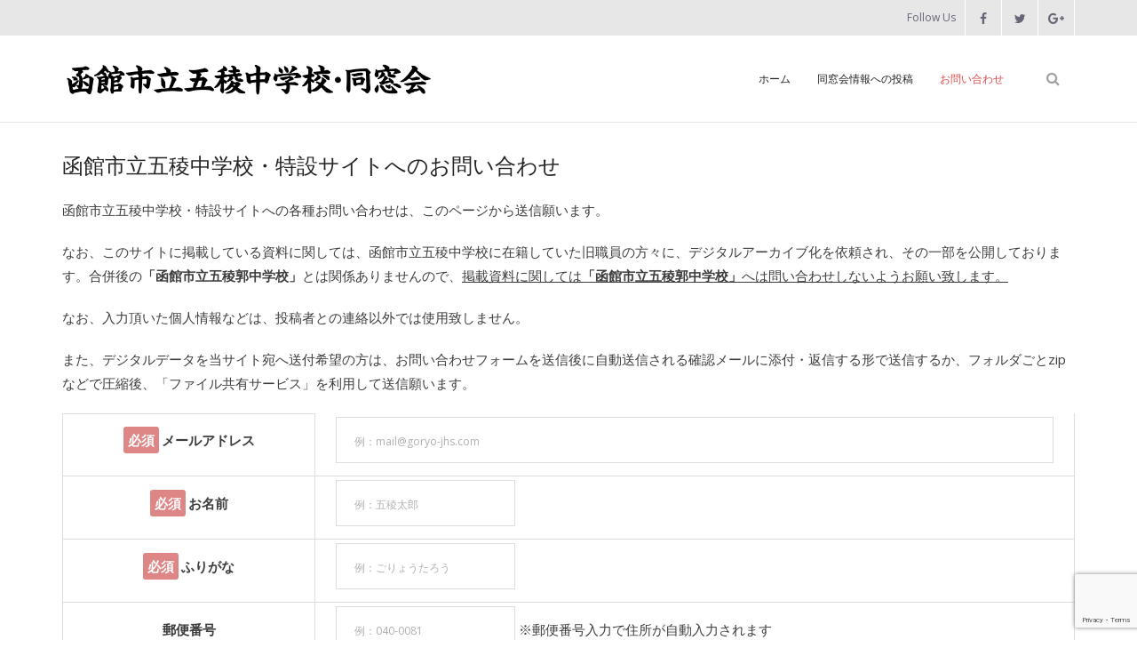

--- FILE ---
content_type: text/html; charset=UTF-8
request_url: https://goryo-jhs.com/contact/
body_size: 13999
content:
<!DOCTYPE html>

<html lang="ja">
<head>
<meta charset="UTF-8" />
<meta name="viewport" content="width=device-width" />
<link rel="profile" href="//gmpg.org/xfn/11" />
<link rel="pingback" href="https://goryo-jhs.com/xmlrpc.php" />

<title>函館市立五稜中学校・特設サイトへのお問い合わせ &#8211; 「五稜中学校・同窓会」特設サイト</title>
<meta name='robots' content='max-image-preview:large' />
	<style>img:is([sizes="auto" i], [sizes^="auto," i]) { contain-intrinsic-size: 3000px 1500px }</style>
	<link rel='dns-prefetch' href='//secure.gravatar.com' />
<link rel='dns-prefetch' href='//cdn.jsdelivr.net' />
<link rel='dns-prefetch' href='//dl.dropboxusercontent.com' />
<link rel='dns-prefetch' href='//stats.wp.com' />
<link rel='dns-prefetch' href='//fonts.googleapis.com' />
<link rel='dns-prefetch' href='//v0.wordpress.com' />
<link rel='dns-prefetch' href='//jetpack.wordpress.com' />
<link rel='dns-prefetch' href='//s0.wp.com' />
<link rel='dns-prefetch' href='//public-api.wordpress.com' />
<link rel='dns-prefetch' href='//0.gravatar.com' />
<link rel='dns-prefetch' href='//1.gravatar.com' />
<link rel='dns-prefetch' href='//2.gravatar.com' />
<link rel='dns-prefetch' href='//widgets.wp.com' />
<link rel='preconnect' href='//i0.wp.com' />
<link rel="alternate" type="application/rss+xml" title="「五稜中学校・同窓会」特設サイト &raquo; フィード" href="https://goryo-jhs.com/feed/" />
<link rel="alternate" type="application/rss+xml" title="「五稜中学校・同窓会」特設サイト &raquo; コメントフィード" href="https://goryo-jhs.com/comments/feed/" />
<link rel="alternate" type="application/rss+xml" title="「五稜中学校・同窓会」特設サイト &raquo; 函館市立五稜中学校・特設サイトへのお問い合わせ のコメントのフィード" href="https://goryo-jhs.com/contact/feed/" />
<script type="text/javascript">
/* <![CDATA[ */
window._wpemojiSettings = {"baseUrl":"https:\/\/s.w.org\/images\/core\/emoji\/15.0.3\/72x72\/","ext":".png","svgUrl":"https:\/\/s.w.org\/images\/core\/emoji\/15.0.3\/svg\/","svgExt":".svg","source":{"concatemoji":"https:\/\/goryo-jhs.com\/wp-includes\/js\/wp-emoji-release.min.js?ver=6.7.4"}};
/*! This file is auto-generated */
!function(i,n){var o,s,e;function c(e){try{var t={supportTests:e,timestamp:(new Date).valueOf()};sessionStorage.setItem(o,JSON.stringify(t))}catch(e){}}function p(e,t,n){e.clearRect(0,0,e.canvas.width,e.canvas.height),e.fillText(t,0,0);var t=new Uint32Array(e.getImageData(0,0,e.canvas.width,e.canvas.height).data),r=(e.clearRect(0,0,e.canvas.width,e.canvas.height),e.fillText(n,0,0),new Uint32Array(e.getImageData(0,0,e.canvas.width,e.canvas.height).data));return t.every(function(e,t){return e===r[t]})}function u(e,t,n){switch(t){case"flag":return n(e,"\ud83c\udff3\ufe0f\u200d\u26a7\ufe0f","\ud83c\udff3\ufe0f\u200b\u26a7\ufe0f")?!1:!n(e,"\ud83c\uddfa\ud83c\uddf3","\ud83c\uddfa\u200b\ud83c\uddf3")&&!n(e,"\ud83c\udff4\udb40\udc67\udb40\udc62\udb40\udc65\udb40\udc6e\udb40\udc67\udb40\udc7f","\ud83c\udff4\u200b\udb40\udc67\u200b\udb40\udc62\u200b\udb40\udc65\u200b\udb40\udc6e\u200b\udb40\udc67\u200b\udb40\udc7f");case"emoji":return!n(e,"\ud83d\udc26\u200d\u2b1b","\ud83d\udc26\u200b\u2b1b")}return!1}function f(e,t,n){var r="undefined"!=typeof WorkerGlobalScope&&self instanceof WorkerGlobalScope?new OffscreenCanvas(300,150):i.createElement("canvas"),a=r.getContext("2d",{willReadFrequently:!0}),o=(a.textBaseline="top",a.font="600 32px Arial",{});return e.forEach(function(e){o[e]=t(a,e,n)}),o}function t(e){var t=i.createElement("script");t.src=e,t.defer=!0,i.head.appendChild(t)}"undefined"!=typeof Promise&&(o="wpEmojiSettingsSupports",s=["flag","emoji"],n.supports={everything:!0,everythingExceptFlag:!0},e=new Promise(function(e){i.addEventListener("DOMContentLoaded",e,{once:!0})}),new Promise(function(t){var n=function(){try{var e=JSON.parse(sessionStorage.getItem(o));if("object"==typeof e&&"number"==typeof e.timestamp&&(new Date).valueOf()<e.timestamp+604800&&"object"==typeof e.supportTests)return e.supportTests}catch(e){}return null}();if(!n){if("undefined"!=typeof Worker&&"undefined"!=typeof OffscreenCanvas&&"undefined"!=typeof URL&&URL.createObjectURL&&"undefined"!=typeof Blob)try{var e="postMessage("+f.toString()+"("+[JSON.stringify(s),u.toString(),p.toString()].join(",")+"));",r=new Blob([e],{type:"text/javascript"}),a=new Worker(URL.createObjectURL(r),{name:"wpTestEmojiSupports"});return void(a.onmessage=function(e){c(n=e.data),a.terminate(),t(n)})}catch(e){}c(n=f(s,u,p))}t(n)}).then(function(e){for(var t in e)n.supports[t]=e[t],n.supports.everything=n.supports.everything&&n.supports[t],"flag"!==t&&(n.supports.everythingExceptFlag=n.supports.everythingExceptFlag&&n.supports[t]);n.supports.everythingExceptFlag=n.supports.everythingExceptFlag&&!n.supports.flag,n.DOMReady=!1,n.readyCallback=function(){n.DOMReady=!0}}).then(function(){return e}).then(function(){var e;n.supports.everything||(n.readyCallback(),(e=n.source||{}).concatemoji?t(e.concatemoji):e.wpemoji&&e.twemoji&&(t(e.twemoji),t(e.wpemoji)))}))}((window,document),window._wpemojiSettings);
/* ]]> */
</script>
<link rel='stylesheet' id='thinkup-panels-front-css' href='https://goryo-jhs.com/wp-content/plugins/thinkup-panels/thinkup-customization/css/thinkup-front.css?ver=2.18.2' type='text/css' media='all' />
<style id='wp-emoji-styles-inline-css' type='text/css'>

	img.wp-smiley, img.emoji {
		display: inline !important;
		border: none !important;
		box-shadow: none !important;
		height: 1em !important;
		width: 1em !important;
		margin: 0 0.07em !important;
		vertical-align: -0.1em !important;
		background: none !important;
		padding: 0 !important;
	}
</style>
<link rel='stylesheet' id='wp-block-library-css' href='https://goryo-jhs.com/wp-includes/css/dist/block-library/style.min.css?ver=6.7.4' type='text/css' media='all' />
<link rel='stylesheet' id='mediaelement-css' href='https://goryo-jhs.com/wp-includes/js/mediaelement/mediaelementplayer-legacy.min.css?ver=4.2.17' type='text/css' media='all' />
<link rel='stylesheet' id='wp-mediaelement-css' href='https://goryo-jhs.com/wp-includes/js/mediaelement/wp-mediaelement.min.css?ver=6.7.4' type='text/css' media='all' />
<style id='jetpack-sharing-buttons-style-inline-css' type='text/css'>
.jetpack-sharing-buttons__services-list{display:flex;flex-direction:row;flex-wrap:wrap;gap:0;list-style-type:none;margin:5px;padding:0}.jetpack-sharing-buttons__services-list.has-small-icon-size{font-size:12px}.jetpack-sharing-buttons__services-list.has-normal-icon-size{font-size:16px}.jetpack-sharing-buttons__services-list.has-large-icon-size{font-size:24px}.jetpack-sharing-buttons__services-list.has-huge-icon-size{font-size:36px}@media print{.jetpack-sharing-buttons__services-list{display:none!important}}.editor-styles-wrapper .wp-block-jetpack-sharing-buttons{gap:0;padding-inline-start:0}ul.jetpack-sharing-buttons__services-list.has-background{padding:1.25em 2.375em}
</style>
<style id='classic-theme-styles-inline-css' type='text/css'>
/*! This file is auto-generated */
.wp-block-button__link{color:#fff;background-color:#32373c;border-radius:9999px;box-shadow:none;text-decoration:none;padding:calc(.667em + 2px) calc(1.333em + 2px);font-size:1.125em}.wp-block-file__button{background:#32373c;color:#fff;text-decoration:none}
</style>
<style id='global-styles-inline-css' type='text/css'>
:root{--wp--preset--aspect-ratio--square: 1;--wp--preset--aspect-ratio--4-3: 4/3;--wp--preset--aspect-ratio--3-4: 3/4;--wp--preset--aspect-ratio--3-2: 3/2;--wp--preset--aspect-ratio--2-3: 2/3;--wp--preset--aspect-ratio--16-9: 16/9;--wp--preset--aspect-ratio--9-16: 9/16;--wp--preset--color--black: #000000;--wp--preset--color--cyan-bluish-gray: #abb8c3;--wp--preset--color--white: #ffffff;--wp--preset--color--pale-pink: #f78da7;--wp--preset--color--vivid-red: #cf2e2e;--wp--preset--color--luminous-vivid-orange: #ff6900;--wp--preset--color--luminous-vivid-amber: #fcb900;--wp--preset--color--light-green-cyan: #7bdcb5;--wp--preset--color--vivid-green-cyan: #00d084;--wp--preset--color--pale-cyan-blue: #8ed1fc;--wp--preset--color--vivid-cyan-blue: #0693e3;--wp--preset--color--vivid-purple: #9b51e0;--wp--preset--gradient--vivid-cyan-blue-to-vivid-purple: linear-gradient(135deg,rgba(6,147,227,1) 0%,rgb(155,81,224) 100%);--wp--preset--gradient--light-green-cyan-to-vivid-green-cyan: linear-gradient(135deg,rgb(122,220,180) 0%,rgb(0,208,130) 100%);--wp--preset--gradient--luminous-vivid-amber-to-luminous-vivid-orange: linear-gradient(135deg,rgba(252,185,0,1) 0%,rgba(255,105,0,1) 100%);--wp--preset--gradient--luminous-vivid-orange-to-vivid-red: linear-gradient(135deg,rgba(255,105,0,1) 0%,rgb(207,46,46) 100%);--wp--preset--gradient--very-light-gray-to-cyan-bluish-gray: linear-gradient(135deg,rgb(238,238,238) 0%,rgb(169,184,195) 100%);--wp--preset--gradient--cool-to-warm-spectrum: linear-gradient(135deg,rgb(74,234,220) 0%,rgb(151,120,209) 20%,rgb(207,42,186) 40%,rgb(238,44,130) 60%,rgb(251,105,98) 80%,rgb(254,248,76) 100%);--wp--preset--gradient--blush-light-purple: linear-gradient(135deg,rgb(255,206,236) 0%,rgb(152,150,240) 100%);--wp--preset--gradient--blush-bordeaux: linear-gradient(135deg,rgb(254,205,165) 0%,rgb(254,45,45) 50%,rgb(107,0,62) 100%);--wp--preset--gradient--luminous-dusk: linear-gradient(135deg,rgb(255,203,112) 0%,rgb(199,81,192) 50%,rgb(65,88,208) 100%);--wp--preset--gradient--pale-ocean: linear-gradient(135deg,rgb(255,245,203) 0%,rgb(182,227,212) 50%,rgb(51,167,181) 100%);--wp--preset--gradient--electric-grass: linear-gradient(135deg,rgb(202,248,128) 0%,rgb(113,206,126) 100%);--wp--preset--gradient--midnight: linear-gradient(135deg,rgb(2,3,129) 0%,rgb(40,116,252) 100%);--wp--preset--font-size--small: 13px;--wp--preset--font-size--medium: 20px;--wp--preset--font-size--large: 36px;--wp--preset--font-size--x-large: 42px;--wp--preset--spacing--20: 0.44rem;--wp--preset--spacing--30: 0.67rem;--wp--preset--spacing--40: 1rem;--wp--preset--spacing--50: 1.5rem;--wp--preset--spacing--60: 2.25rem;--wp--preset--spacing--70: 3.38rem;--wp--preset--spacing--80: 5.06rem;--wp--preset--shadow--natural: 6px 6px 9px rgba(0, 0, 0, 0.2);--wp--preset--shadow--deep: 12px 12px 50px rgba(0, 0, 0, 0.4);--wp--preset--shadow--sharp: 6px 6px 0px rgba(0, 0, 0, 0.2);--wp--preset--shadow--outlined: 6px 6px 0px -3px rgba(255, 255, 255, 1), 6px 6px rgba(0, 0, 0, 1);--wp--preset--shadow--crisp: 6px 6px 0px rgba(0, 0, 0, 1);}:where(.is-layout-flex){gap: 0.5em;}:where(.is-layout-grid){gap: 0.5em;}body .is-layout-flex{display: flex;}.is-layout-flex{flex-wrap: wrap;align-items: center;}.is-layout-flex > :is(*, div){margin: 0;}body .is-layout-grid{display: grid;}.is-layout-grid > :is(*, div){margin: 0;}:where(.wp-block-columns.is-layout-flex){gap: 2em;}:where(.wp-block-columns.is-layout-grid){gap: 2em;}:where(.wp-block-post-template.is-layout-flex){gap: 1.25em;}:where(.wp-block-post-template.is-layout-grid){gap: 1.25em;}.has-black-color{color: var(--wp--preset--color--black) !important;}.has-cyan-bluish-gray-color{color: var(--wp--preset--color--cyan-bluish-gray) !important;}.has-white-color{color: var(--wp--preset--color--white) !important;}.has-pale-pink-color{color: var(--wp--preset--color--pale-pink) !important;}.has-vivid-red-color{color: var(--wp--preset--color--vivid-red) !important;}.has-luminous-vivid-orange-color{color: var(--wp--preset--color--luminous-vivid-orange) !important;}.has-luminous-vivid-amber-color{color: var(--wp--preset--color--luminous-vivid-amber) !important;}.has-light-green-cyan-color{color: var(--wp--preset--color--light-green-cyan) !important;}.has-vivid-green-cyan-color{color: var(--wp--preset--color--vivid-green-cyan) !important;}.has-pale-cyan-blue-color{color: var(--wp--preset--color--pale-cyan-blue) !important;}.has-vivid-cyan-blue-color{color: var(--wp--preset--color--vivid-cyan-blue) !important;}.has-vivid-purple-color{color: var(--wp--preset--color--vivid-purple) !important;}.has-black-background-color{background-color: var(--wp--preset--color--black) !important;}.has-cyan-bluish-gray-background-color{background-color: var(--wp--preset--color--cyan-bluish-gray) !important;}.has-white-background-color{background-color: var(--wp--preset--color--white) !important;}.has-pale-pink-background-color{background-color: var(--wp--preset--color--pale-pink) !important;}.has-vivid-red-background-color{background-color: var(--wp--preset--color--vivid-red) !important;}.has-luminous-vivid-orange-background-color{background-color: var(--wp--preset--color--luminous-vivid-orange) !important;}.has-luminous-vivid-amber-background-color{background-color: var(--wp--preset--color--luminous-vivid-amber) !important;}.has-light-green-cyan-background-color{background-color: var(--wp--preset--color--light-green-cyan) !important;}.has-vivid-green-cyan-background-color{background-color: var(--wp--preset--color--vivid-green-cyan) !important;}.has-pale-cyan-blue-background-color{background-color: var(--wp--preset--color--pale-cyan-blue) !important;}.has-vivid-cyan-blue-background-color{background-color: var(--wp--preset--color--vivid-cyan-blue) !important;}.has-vivid-purple-background-color{background-color: var(--wp--preset--color--vivid-purple) !important;}.has-black-border-color{border-color: var(--wp--preset--color--black) !important;}.has-cyan-bluish-gray-border-color{border-color: var(--wp--preset--color--cyan-bluish-gray) !important;}.has-white-border-color{border-color: var(--wp--preset--color--white) !important;}.has-pale-pink-border-color{border-color: var(--wp--preset--color--pale-pink) !important;}.has-vivid-red-border-color{border-color: var(--wp--preset--color--vivid-red) !important;}.has-luminous-vivid-orange-border-color{border-color: var(--wp--preset--color--luminous-vivid-orange) !important;}.has-luminous-vivid-amber-border-color{border-color: var(--wp--preset--color--luminous-vivid-amber) !important;}.has-light-green-cyan-border-color{border-color: var(--wp--preset--color--light-green-cyan) !important;}.has-vivid-green-cyan-border-color{border-color: var(--wp--preset--color--vivid-green-cyan) !important;}.has-pale-cyan-blue-border-color{border-color: var(--wp--preset--color--pale-cyan-blue) !important;}.has-vivid-cyan-blue-border-color{border-color: var(--wp--preset--color--vivid-cyan-blue) !important;}.has-vivid-purple-border-color{border-color: var(--wp--preset--color--vivid-purple) !important;}.has-vivid-cyan-blue-to-vivid-purple-gradient-background{background: var(--wp--preset--gradient--vivid-cyan-blue-to-vivid-purple) !important;}.has-light-green-cyan-to-vivid-green-cyan-gradient-background{background: var(--wp--preset--gradient--light-green-cyan-to-vivid-green-cyan) !important;}.has-luminous-vivid-amber-to-luminous-vivid-orange-gradient-background{background: var(--wp--preset--gradient--luminous-vivid-amber-to-luminous-vivid-orange) !important;}.has-luminous-vivid-orange-to-vivid-red-gradient-background{background: var(--wp--preset--gradient--luminous-vivid-orange-to-vivid-red) !important;}.has-very-light-gray-to-cyan-bluish-gray-gradient-background{background: var(--wp--preset--gradient--very-light-gray-to-cyan-bluish-gray) !important;}.has-cool-to-warm-spectrum-gradient-background{background: var(--wp--preset--gradient--cool-to-warm-spectrum) !important;}.has-blush-light-purple-gradient-background{background: var(--wp--preset--gradient--blush-light-purple) !important;}.has-blush-bordeaux-gradient-background{background: var(--wp--preset--gradient--blush-bordeaux) !important;}.has-luminous-dusk-gradient-background{background: var(--wp--preset--gradient--luminous-dusk) !important;}.has-pale-ocean-gradient-background{background: var(--wp--preset--gradient--pale-ocean) !important;}.has-electric-grass-gradient-background{background: var(--wp--preset--gradient--electric-grass) !important;}.has-midnight-gradient-background{background: var(--wp--preset--gradient--midnight) !important;}.has-small-font-size{font-size: var(--wp--preset--font-size--small) !important;}.has-medium-font-size{font-size: var(--wp--preset--font-size--medium) !important;}.has-large-font-size{font-size: var(--wp--preset--font-size--large) !important;}.has-x-large-font-size{font-size: var(--wp--preset--font-size--x-large) !important;}
:where(.wp-block-post-template.is-layout-flex){gap: 1.25em;}:where(.wp-block-post-template.is-layout-grid){gap: 1.25em;}
:where(.wp-block-columns.is-layout-flex){gap: 2em;}:where(.wp-block-columns.is-layout-grid){gap: 2em;}
:root :where(.wp-block-pullquote){font-size: 1.5em;line-height: 1.6;}
</style>
<link rel='stylesheet' id='thinkup-google-fonts-css' href='//fonts.googleapis.com/css?family=Open+Sans%3A300%2C400%2C600%2C700&#038;subset=latin%2Clatin-ext' type='text/css' media='all' />
<link rel='stylesheet' id='prettyPhoto-css' href='https://goryo-jhs.com/wp-content/themes/Renden_Pro/lib/extentions/prettyPhoto/css/prettyPhoto.css?ver=3.1.6' type='text/css' media='all' />
<link rel='stylesheet' id='thinkup-bootstrap-css' href='https://goryo-jhs.com/wp-content/themes/Renden_Pro/lib/extentions/bootstrap/css/bootstrap.min.css?ver=2.3.2' type='text/css' media='all' />
<link rel='stylesheet' id='dashicons-css' href='https://goryo-jhs.com/wp-includes/css/dashicons.min.css?ver=6.7.4' type='text/css' media='all' />
<link rel='stylesheet' id='font-awesome-css' href='https://goryo-jhs.com/wp-content/themes/Renden_Pro/lib/extentions/font-awesome/css/font-awesome.min.css?ver=4.7.0' type='text/css' media='all' />
<link rel='stylesheet' id='thinkup-shortcodes-css' href='https://goryo-jhs.com/wp-content/themes/Renden_Pro/styles/style-shortcodes.css?ver=1.10.1' type='text/css' media='all' />
<link rel='stylesheet' id='thinkup-style-css' href='https://goryo-jhs.com/wp-content/themes/Renden_Pro/style.css?ver=1.10.1' type='text/css' media='all' />
<link rel='stylesheet' id='thinkup-portfolio-css' href='https://goryo-jhs.com/wp-content/themes/Renden_Pro/styles/style-portfolio.css?ver=1.10.1' type='text/css' media='all' />
<link rel='stylesheet' id='fancybox-css' href='https://goryo-jhs.com/wp-content/plugins/easy-fancybox/fancybox/1.5.4/jquery.fancybox.min.css?ver=6.7.4' type='text/css' media='screen' />
<link rel='stylesheet' id='open-sans-css' href='https://fonts.googleapis.com/css?family=Open+Sans%3A300italic%2C400italic%2C600italic%2C300%2C400%2C600&#038;subset=latin%2Clatin-ext&#038;display=fallback&#038;ver=6.7.4' type='text/css' media='all' />
<link rel='stylesheet' id='jetpack_likes-css' href='https://goryo-jhs.com/wp-content/plugins/jetpack/modules/likes/style.css?ver=15.4' type='text/css' media='all' />
<link rel='stylesheet' id='thinkup-responsive-css' href='https://goryo-jhs.com/wp-content/themes/Renden_Pro/styles/style-responsive.css?ver=1.10.1' type='text/css' media='all' />
<link rel='stylesheet' id='sharedaddy-css' href='https://goryo-jhs.com/wp-content/plugins/jetpack/modules/sharedaddy/sharing.css?ver=15.4' type='text/css' media='all' />
<link rel='stylesheet' id='social-logos-css' href='https://goryo-jhs.com/wp-content/plugins/jetpack/_inc/social-logos/social-logos.min.css?ver=15.4' type='text/css' media='all' />
<script type="text/javascript" src="https://goryo-jhs.com/wp-includes/js/jquery/jquery.min.js?ver=3.7.1" id="jquery-core-js"></script>
<script type="text/javascript" src="https://goryo-jhs.com/wp-includes/js/jquery/jquery-migrate.min.js?ver=3.4.1" id="jquery-migrate-js"></script>
<script type="text/javascript" src="https://goryo-jhs.com/wp-content/plugins/feedfocal/public/js/feedfocal-public.js?ver=1.3.2" id="feedfocal-js"></script>
<script type="text/javascript" src="https://goryo-jhs.com/wp-content/themes/Renden_Pro/lib/scripts/plugins/sticky/jquery.sticky.js?ver=true" id="sticky-js"></script>
<script type="text/javascript" src="https://goryo-jhs.com/wp-content/themes/Renden_Pro/lib/scripts/plugins/videoBG/jquery.videoBG.js?ver=0.2" id="videobg-js"></script>
<script type="text/javascript" src="https://goryo-jhs.com/wp-content/themes/Renden_Pro/lib/scripts/retina.js?ver=0.0.2" id="retina-js"></script>
<script type="text/javascript" id="tweetscroll-js-extra">
/* <![CDATA[ */
var PiTweetScroll = {"ajaxrequests":"https:\/\/goryo-jhs.com\/wp-admin\/admin-ajax.php"};
/* ]]> */
</script>
<script type="text/javascript" src="https://goryo-jhs.com/wp-content/themes/Renden_Pro/lib/widgets/twitterfeed/js/jquery.tweetscroll.js?ver=6.7.4" id="tweetscroll-js"></script>
<link rel="https://api.w.org/" href="https://goryo-jhs.com/wp-json/" /><link rel="alternate" title="JSON" type="application/json" href="https://goryo-jhs.com/wp-json/wp/v2/pages/30" /><link rel="EditURI" type="application/rsd+xml" title="RSD" href="https://goryo-jhs.com/xmlrpc.php?rsd" />
<meta name="generator" content="WordPress 6.7.4" />
<link rel="canonical" href="https://goryo-jhs.com/contact/" />
<link rel='shortlink' href='https://wp.me/P6UvOJ-u' />
<link rel="alternate" title="oEmbed (JSON)" type="application/json+oembed" href="https://goryo-jhs.com/wp-json/oembed/1.0/embed?url=https%3A%2F%2Fgoryo-jhs.com%2Fcontact%2F" />
<link rel="alternate" title="oEmbed (XML)" type="text/xml+oembed" href="https://goryo-jhs.com/wp-json/oembed/1.0/embed?url=https%3A%2F%2Fgoryo-jhs.com%2Fcontact%2F&#038;format=xml" />
	<style>img#wpstats{display:none}</style>
		<link rel="Shortcut Icon" type="image/x-icon" href="http://goryo-jhs.com/wp-content/uploads/2016/04/DSC_5015.jpg" />
<!-- Jetpack Open Graph Tags -->
<meta property="og:type" content="article" />
<meta property="og:title" content="函館市立五稜中学校・特設サイトへのお問い合わせ" />
<meta property="og:url" content="https://goryo-jhs.com/contact/" />
<meta property="og:description" content="函館市立五稜中学校・特設サイトへのお問い合わせ 函館市立五稜中学校・特設サイトへの各種お問い合わせは、このペー&hellip;" />
<meta property="article:published_time" content="2016-03-15T12:35:22+00:00" />
<meta property="article:modified_time" content="2016-05-30T07:07:33+00:00" />
<meta property="og:site_name" content="「五稜中学校・同窓会」特設サイト" />
<meta property="og:image" content="https://s0.wp.com/i/blank.jpg" />
<meta property="og:image:width" content="200" />
<meta property="og:image:height" content="200" />
<meta property="og:image:alt" content="" />
<meta property="og:locale" content="ja_JP" />
<meta name="twitter:text:title" content="函館市立五稜中学校・特設サイトへのお問い合わせ" />
<meta name="twitter:card" content="summary" />

<!-- End Jetpack Open Graph Tags -->
<style type="text/css">
#content, #content button, #content input, #content select, #content textarea { font-size:15px}
#introaction-core, #introaction-core button, #introaction-core input, #introaction-core select, #introaction-core textarea { font-size:15px}
#outroaction-core, #outroaction-core button, #outroaction-core input, #outroaction-core select, #outroaction-core textarea { font-size:15px}
</style>		<style type="text/css" id="wp-custom-css">
			/*
カスタム CSS 機能へようこそ。

使い方についてはこちらをご覧ください
(英語ドキュメンテーション)。http://wp.me/PEmnE-Bt
*/
/***** コンタクトフォーム *****/
.required-contactform7 {
	padding: 5px;
	background: #DE8686;
	color: #fff;
	border-radius: 3px;
	margin-right: 3px;
}

.table-contactform7 th {
	font-weight: bold;
	width: 25%;
}

.table-contactform7 td {
	text-align: Left;
}

.table-contactform7 input,
.table-contactform7 textarea {
	max-width: 100%;
}

td.w1 input[type="text"],
td.w1 input[type="tel"] {
	width: 50%;
}

td.w2 input[type="text"],
td.w2 input[type="tel"] {
	width: 25%;
}

.address-100 input {
	width: 100%;
}

.message-100 textarea {
	width: 100%;
}

@media screen and (max-width: 900px) {
	.table-contactform7 th {
		width: 100%;
		display: block;
		margin: 0 auto;
		border: none;
	}
	
	.table-contactform7 td {
		display: list-item;
		list-style-type: none;
		margin: 0;
		padding: 0;
		width: 100%;
		border-top: none !important;
	}
}

.FC {
	clear: both;
}		</style>
		</head>

<body class="page-template-default page page-id-30 layout-sidebar-none layout-responsive layout-wide header-style1 scrollup-on testimonial-style1 group-blog">
<div id="body-core" class="hfeed site">

	<header>
	<div id="site-header">

			
		<div id="pre-header">
		<div class="wrap-safari">
		<div id="pre-header-core" class="main-navigation">
  
			
			<div id="pre-header-social"><ul><li class="social message">Follow Us</li><li class="social facebook"><a href="https://www.facebook.com/goryo55/" data-tip="bottom" data-original-title="Facebook" target="_blank"><i class="fa fa-facebook"></i></a></li><li class="social twitter"><a href="https://twitter.com/GoryoJHS" data-tip="bottom" data-original-title="Twitter" target="_blank"><i class="fa fa-twitter"></i></a></li><li class="social google-plus"><a href="https://plus.google.com/u/0/105034515503425016545/" data-tip="bottom" data-original-title="Google+" target="_blank"><i class="fa fa-google-plus"></i></a></li></ul></div>
		</div>
		</div>
		</div>
		<!-- #pre-header -->

				<div id="header">
		<div id="header-core">

			<div id="logo">
			<a rel="home" href="https://goryo-jhs.com/"><img src="http://goryo-jhs.com/wp-content/uploads/2016/03/logo.png" alt="Logo"></a>			</div>

			<div id="header-links" class="main-navigation">
			<div id="header-links-inner" class="header-links">

				<ul id="menu-header" class="menu"><li id="menu-item-36" class="menu-item menu-item-type-custom menu-item-object-custom menu-item-home"><a href="http://goryo-jhs.com/"><span>ホーム</span></a></li>
<li id="menu-item-587" class="menu-item menu-item-type-post_type menu-item-object-page"><a href="https://goryo-jhs.com/obog/"><span>同窓会情報への投稿</span></a></li>
<li id="menu-item-35" class="menu-item menu-item-type-post_type menu-item-object-page current-menu-item page_item page-item-30 current_page_item"><a href="https://goryo-jhs.com/contact/"><span>お問い合わせ</span></a></li>
</ul>				
				<div id="header-search"><a><div class="fa fa-search"></div></a>	<form method="get" class="searchform" action="https://goryo-jhs.com/" role="search">
		<input type="text" class="search" name="s" value="" placeholder="Search" />
		<input type="submit" class="searchsubmit" name="submit" value="Search" />
	</form></div>			</div>
			</div>
			<!-- #header-links .main-navigation -->

			<div id="header-nav"><a class="btn-navbar" data-toggle="collapse" data-target=".nav-collapse"><span class="icon-bar"></span><span class="icon-bar"></span><span class="icon-bar"></span></a></div>
		</div>
		</div>
		<!-- #header -->

		<div id="header-responsive"><div id="header-responsive-inner" class="responsive-links nav-collapse collapse"><ul id="menu-header-1" class=""><li id="res-menu-item-36" class="menu-item menu-item-type-custom menu-item-object-custom menu-item-home"><a href="http://goryo-jhs.com/"><span>ホーム</span></a></li>
<li id="res-menu-item-587" class="menu-item menu-item-type-post_type menu-item-object-page"><a href="https://goryo-jhs.com/obog/"><span>同窓会情報への投稿</span></a></li>
<li id="res-menu-item-35" class="menu-item menu-item-type-post_type menu-item-object-page current-menu-item page_item page-item-30 current_page_item"><a href="https://goryo-jhs.com/contact/"><span>お問い合わせ</span></a></li>
</ul></div></div>
		
		
		
		
		
		
	</div>


	</header>
	<!-- header -->

		
	<div id="content">
	<div id="content-core">

		<div id="main">
		<div id="main-core">
			
				
		<article id="post-30" class="post-30 page type-page status-publish hentry">

		<h2>函館市立五稜中学校・特設サイトへのお問い合わせ</h2>
<p>函館市立五稜中学校・特設サイトへの各種お問い合わせは、このページから送信願います。</p>
<p>なお、このサイトに掲載している資料に関しては、函館市立五稜中学校に在籍していた旧職員の方々に、デジタルアーカイブ化を依頼され、その一部を公開しております。合併後の<strong>「函館市立五稜郭中学校」</strong>とは関係ありませんので、<span style="text-decoration: underline;">掲載資料に関しては<strong>「函館市立五稜郭中学校」</strong>へは問い合わせしないようお願い致します。</span></p>
<p>なお、入力頂いた個人情報などは、投稿者との連絡以外では使用致しません。</p>
<p>また、デジタルデータを当サイト宛へ送付希望の方は、お問い合わせフォームを送信後に自動送信される確認メールに添付・返信する形で送信するか、フォルダごとzipなどで圧縮後、「ファイル共有サービス」を利用して送信願います。</p>

<div class="wpcf7 no-js" id="wpcf7-f6-p30-o1" lang="ja" dir="ltr" data-wpcf7-id="6">
<div class="screen-reader-response"><p role="status" aria-live="polite" aria-atomic="true"></p> <ul></ul></div>
<form action="/contact/#wpcf7-f6-p30-o1" method="post" class="wpcf7-form init" aria-label="コンタクトフォーム" novalidate="novalidate" data-status="init">
<fieldset class="hidden-fields-container"><input type="hidden" name="_wpcf7" value="6" /><input type="hidden" name="_wpcf7_version" value="6.1.4" /><input type="hidden" name="_wpcf7_locale" value="ja" /><input type="hidden" name="_wpcf7_unit_tag" value="wpcf7-f6-p30-o1" /><input type="hidden" name="_wpcf7_container_post" value="30" /><input type="hidden" name="_wpcf7_posted_data_hash" value="" /><input type="hidden" name="_wpcf7_recaptcha_response" value="" />
</fieldset>
<table class="table table-bordered table-striped table-contactform7">
	<tr>
		<th>
			<p><span class="required-contactform7">必須</span><span class="title-contactform7">メールアドレス</span>
			</p>
		</th>
		<td class="w1">
			<p><span class="wpcf7-form-control-wrap" data-name="YourEmail"><input size="40" maxlength="400" class="wpcf7-form-control wpcf7-email wpcf7-validates-as-required wpcf7-text wpcf7-validates-as-email" aria-required="true" aria-invalid="false" placeholder="例：mail@goryo-jhs.com" value="" type="email" name="YourEmail" /></span>
			</p>
		</td>
	</tr>
	<tr>
		<th>
			<p><span class="required-contactform7">必須</span><span class="title-contactform7">お名前</span>
			</p>
		</th>
		<td class="w2">
			<p><span class="wpcf7-form-control-wrap" data-name="YourName"><input size="40" maxlength="400" class="wpcf7-form-control wpcf7-text wpcf7-validates-as-required" aria-required="true" aria-invalid="false" placeholder="例：五稜太郎" value="" type="text" name="YourName" /></span>
			</p>
		</td>
	</tr>
	<tr>
		<th>
			<p><span class="required-contactform7">必須</span><span class="title-contactform7">ふりがな</span>
			</p>
		</th>
		<td class="w2">
			<p><span class="wpcf7-form-control-wrap" data-name="YourNameKana"><input size="40" maxlength="400" class="wpcf7-form-control wpcf7-text wpcf7-validates-as-required" aria-required="true" aria-invalid="false" placeholder="例：ごりょうたろう" value="" type="text" name="YourNameKana" /></span>
			</p>
		</td>
	</tr>
	<tr>
		<th>
			<p><span class="title-contactform7">郵便番号</span>
			</p>
		</th>
		<td class="w2">
			<p><span class="wpcf7-form-control-wrap" data-name="YourZip"><input size="40" maxlength="400" class="wpcf7-form-control wpcf7-text" id="zip" aria-invalid="false" placeholder="例：040-0081" value="" type="text" name="YourZip" /></span> ※郵便番号入力で住所が自動入力されます
			</p>
		</td>
	</tr>
	<tr>
		<th>
			<p><span class="title-contactform7">都道府県</span>
			</p>
		</th>
		<td class="w2">
			<p><span class="wpcf7-form-control-wrap" data-name="YourPref"><input size="40" maxlength="400" class="wpcf7-form-control wpcf7-text" id="pref" aria-invalid="false" placeholder="例：北海道" value="" type="text" name="YourPref" /></span>
			</p>
		</td>
	</tr>
	<tr>
		<th>
			<p><span class="title-contactform7">住所</span>
			</p>
		</th>
		<td class="address-100">
			<p><span class="wpcf7-form-control-wrap" data-name="YourAdd"><input size="40" maxlength="400" class="wpcf7-form-control wpcf7-text" id="addr" aria-invalid="false" placeholder="例：函館市田家町5-17（番地まで）" value="" type="text" name="YourAdd" /></span>
			</p>
		</td>
	</tr>
	<tr>
		<th>
			<p><span class="title-contactform7">建物など</span>
			</p>
		</th>
		<td class="address-100">
			<p><span class="wpcf7-form-control-wrap" data-name="YourBill"><input size="40" maxlength="400" class="wpcf7-form-control wpcf7-text" aria-invalid="false" placeholder="例：五稜マンション101" value="" type="text" name="YourBill" /></span>
			</p>
		</td>
	</tr>
	<tr>
		<th>
			<p><span class="required-contactform7">必須</span><span class="title-contactform7">電話番号</span>
			</p>
		</th>
		<td class="w1">
			<p><span class="wpcf7-form-control-wrap" data-name="YourTel"><input size="40" maxlength="400" class="wpcf7-form-control wpcf7-tel wpcf7-validates-as-required wpcf7-text wpcf7-validates-as-tel" aria-required="true" aria-invalid="false" placeholder="例：0138-41-3458（半角数字）" value="" type="tel" name="YourTel" /></span>
			</p>
		</td>
	</tr>
	<tr>
		<th>
			<p><span class="required-contactform7">必須</span><span class="title-contactform7">メッセージ題名</span>
			</p>
		</th>
		<td class="address-100">
			<p><span class="wpcf7-form-control-wrap" data-name="YourTitle"><input size="40" maxlength="400" class="wpcf7-form-control wpcf7-text wpcf7-validates-as-required" aria-required="true" aria-invalid="false" placeholder="例：資料送付について" value="" type="text" name="YourTitle" /></span>
			</p>
		</td>
	</tr>
	<tr>
		<th>
			<p><span class="required-contactform7">必須</span><span class="title-contactform7">メッセージ本文</span>
			</p>
		</th>
		<td class="message-100">
			<p><span class="wpcf7-form-control-wrap" data-name="YourMessage"><textarea cols="40" rows="10" maxlength="2000" class="wpcf7-form-control wpcf7-textarea wpcf7-validates-as-required" aria-required="true" aria-invalid="false" placeholder="メッセージ本文を記入願います" name="YourMessage"></textarea></span>
			</p>
		</td>
	</tr>
</table>
<p class="text-center"><input class="wpcf7-form-control wpcf7-submit has-spinner btn btn-success btn-lg" type="submit" value="送信する" />
</p><p style="display: none !important;" class="akismet-fields-container" data-prefix="_wpcf7_ak_"><label>&#916;<textarea name="_wpcf7_ak_hp_textarea" cols="45" rows="8" maxlength="100"></textarea></label><input type="hidden" id="ak_js_1" name="_wpcf7_ak_js" value="147"/><script>document.getElementById( "ak_js_1" ).setAttribute( "value", ( new Date() ).getTime() );</script></p><div class="wpcf7-response-output" aria-hidden="true"></div>
</form>
</div>

<p>&nbsp;</p>
<div class="sharedaddy sd-sharing-enabled"><div class="robots-nocontent sd-block sd-social sd-social-icon sd-sharing"><h3 class="sd-title">Share :</h3><div class="sd-content"><ul><li class="share-twitter"><a rel="nofollow noopener noreferrer"
				data-shared="sharing-twitter-30"
				class="share-twitter sd-button share-icon no-text"
				href="https://goryo-jhs.com/contact/?share=twitter"
				target="_blank"
				aria-labelledby="sharing-twitter-30"
				>
				<span id="sharing-twitter-30" hidden>クリックして X で共有 (新しいウィンドウで開きます)</span>
				<span>X</span>
			</a></li><li class="share-facebook"><a rel="nofollow noopener noreferrer"
				data-shared="sharing-facebook-30"
				class="share-facebook sd-button share-icon no-text"
				href="https://goryo-jhs.com/contact/?share=facebook"
				target="_blank"
				aria-labelledby="sharing-facebook-30"
				>
				<span id="sharing-facebook-30" hidden>Facebook で共有するにはクリックしてください (新しいウィンドウで開きます)</span>
				<span>Facebook</span>
			</a></li><li class="share-email"><a rel="nofollow noopener noreferrer"
				data-shared="sharing-email-30"
				class="share-email sd-button share-icon no-text"
				href="mailto:?subject=%5B%E5%85%B1%E6%9C%89%E6%8A%95%E7%A8%BF%5D%20%E5%87%BD%E9%A4%A8%E5%B8%82%E7%AB%8B%E4%BA%94%E7%A8%9C%E4%B8%AD%E5%AD%A6%E6%A0%A1%E3%83%BB%E7%89%B9%E8%A8%AD%E3%82%B5%E3%82%A4%E3%83%88%E3%81%B8%E3%81%AE%E3%81%8A%E5%95%8F%E3%81%84%E5%90%88%E3%82%8F%E3%81%9B&#038;body=https%3A%2F%2Fgoryo-jhs.com%2Fcontact%2F&#038;share=email"
				target="_blank"
				aria-labelledby="sharing-email-30"
				data-email-share-error-title="メールの設定は完了していますか ?" data-email-share-error-text="メールでの共有に問題がある場合、お使いのブラウザーにメールアドレスが設定されていない可能性があります。 新しいメールアドレスの作成が必要になることがあります。" data-email-share-nonce="dd6e062d4a" data-email-share-track-url="https://goryo-jhs.com/contact/?share=email">
				<span id="sharing-email-30" hidden>クリックして友達にメールでリンクを送信 (新しいウィンドウで開きます)</span>
				<span>メールアドレス</span>
			</a></li><li class="share-print"><a rel="nofollow noopener noreferrer"
				data-shared="sharing-print-30"
				class="share-print sd-button share-icon no-text"
				href="https://goryo-jhs.com/contact/#print?share=print"
				target="_blank"
				aria-labelledby="sharing-print-30"
				>
				<span id="sharing-print-30" hidden>クリックして印刷 (新しいウィンドウで開きます)</span>
				<span>印刷</span>
			</a></li><li class="share-end"></li></ul></div></div></div>		
		</article>
			

		</div><!-- #main-core -->
		</div><!-- #main -->
			</div>
	</div><!-- #content -->

	
	<footer>
		<div id="footer"><div id="footer-core" class="option2"><div id="footer-col1" class="widget-area"><aside class="widget widget_nav_menu"><h3 class="footer-widget-title"><span>Site Map</span></h3><div class="menu-site-map-container"><ul id="menu-site-map" class="menu"><li id="menu-item-516" class="menu-item menu-item-type-custom menu-item-object-custom menu-item-home current-menu-ancestor current-menu-parent menu-item-has-children menu-item-516"><a href="http://goryo-jhs.com/">ホーム</a>
<ul class="sub-menu">
	<li id="menu-item-517" class="menu-item menu-item-type-post_type menu-item-object-page menu-item-517"><a href="https://goryo-jhs.com/memorial-magazine/">周年誌</a></li>
	<li id="menu-item-518" class="menu-item menu-item-type-post_type menu-item-object-page menu-item-518"><a href="https://goryo-jhs.com/students-journal/">生徒会誌</a></li>
	<li id="menu-item-519" class="menu-item menu-item-type-post_type menu-item-object-page menu-item-519"><a href="https://goryo-jhs.com/photoalbum/">画像集</a></li>
	<li id="menu-item-547" class="menu-item menu-item-type-post_type menu-item-object-page menu-item-547"><a href="https://goryo-jhs.com/movie/">関連動画</a></li>
	<li id="menu-item-586" class="menu-item menu-item-type-post_type menu-item-object-page menu-item-586"><a href="https://goryo-jhs.com/obog/">同窓会情報への投稿</a></li>
	<li id="menu-item-520" class="menu-item menu-item-type-post_type menu-item-object-page current-menu-item page_item page-item-30 current_page_item menu-item-520"><a href="https://goryo-jhs.com/contact/" aria-current="page">お問い合わせ</a></li>
</ul>
</li>
</ul></div></aside></div><div id="footer-col2" class="widget-area"></div></div></div><!-- #footer -->		
		<div id="sub-footer">

		
		<div id="sub-footer-core">
		
			<div class="copyright">
			Copyright (C) <a href="http://goryo-jhs.com/">goryo-jhs.com</a> All rights reserved. / Powered by <a href="http://mc-t.net" target="_blank">Medicom Inc.</a>			</div>
			<!-- .copyright -->

						<div id="footer-menu" class="sub-footer-links"><ul id="menu-site-map-1" class="menu"><li class="menu-item menu-item-type-custom menu-item-object-custom menu-item-home current-menu-ancestor current-menu-parent menu-item-516"><a href="http://goryo-jhs.com/">ホーム</a></li>
</ul></div>						<!-- #footer-menu -->

			
		</div>
		</div>
	</footer><!-- footer -->

</div><!-- #body-core -->


<meta name="viewport" content="width=device-width,user-scalable=no,maximum-scale=1" />
<!-- ajaxzip -->
<script type='text/javascript' src='https://ajaxzip3.github.io/ajaxzip3.js'></script>
<script type="text/javascript">
jQuery(function(){
  jQuery('#zip').keyup(function(event){
    AjaxZip3.zip2addr(this,'','YourPref','YourAdd');
  })
})
</script>


	<script type="text/javascript">
		window.WPCOM_sharing_counts = {"https://goryo-jhs.com/contact/":30};
	</script>
				<link rel='stylesheet' id='contact-form-7-css' href='https://goryo-jhs.com/wp-content/plugins/contact-form-7/includes/css/styles.css?ver=6.1.4' type='text/css' media='all' />
<script type="text/javascript" src="https://goryo-jhs.com/wp-includes/js/imagesloaded.min.js?ver=5.0.0" id="imagesloaded-js"></script>
<script type="text/javascript" src="https://goryo-jhs.com/wp-content/themes/Renden_Pro/lib/extentions/prettyPhoto/js/jquery.prettyPhoto.js?ver=3.1.6" id="prettyPhoto-js"></script>
<script type="text/javascript" src="https://goryo-jhs.com/wp-content/themes/Renden_Pro/lib/scripts/modernizr.js?ver=2.6.2" id="modernizr-js"></script>
<script type="text/javascript" src="https://goryo-jhs.com/wp-content/themes/Renden_Pro/lib/scripts/plugins/waypoints/waypoints.min.js?ver=2.0.3" id="waypoints-js"></script>
<script type="text/javascript" src="https://goryo-jhs.com/wp-content/themes/Renden_Pro/lib/scripts/plugins/waypoints/waypoints-sticky.min.js?ver=2.0.3" id="waypoints-sticky-js"></script>
<script type="text/javascript" src="https://goryo-jhs.com/wp-content/themes/Renden_Pro/lib/scripts/plugins/scrollup/jquery.scrollUp.min.js?ver=2.4.1" id="jquery-scrollup-js"></script>
<script type="text/javascript" src="https://goryo-jhs.com/wp-content/themes/Renden_Pro/lib/extentions/bootstrap/js/bootstrap.js?ver=2.3.2" id="thinkup-bootstrap-js"></script>
<script type="text/javascript" src="https://goryo-jhs.com/wp-content/themes/Renden_Pro/lib/scripts/main-frontend.js?ver=1.10.1" id="thinkup-frontend-js"></script>
<script type="text/javascript" src="https://goryo-jhs.com/wp-includes/js/comment-reply.min.js?ver=6.7.4" id="comment-reply-js" async="async" data-wp-strategy="async"></script>
<script type="text/javascript" src="https://goryo-jhs.com/wp-content/themes/Renden_Pro/lib/scripts/plugins/carouFredSel/jquery.carouFredSel-6.2.1.js?ver=6.7.4" id="carouFredSel-js"></script>
<script type="text/javascript" src="https://goryo-jhs.com/wp-content/themes/Renden_Pro/lib/scripts/plugins/ResponsiveSlides/responsiveslides.min.js?ver=1.54" id="responsiveslides-js"></script>
<script type="text/javascript" src="https://goryo-jhs.com/wp-content/themes/Renden_Pro/lib/scripts/plugins/ResponsiveSlides/responsiveslides-call.js?ver=1.10.1" id="thinkup-responsiveslides-js"></script>
<script type="text/javascript" src="https://goryo-jhs.com/wp-content/themes/Renden_Pro/lib/scripts/plugins/knob/jquery.knob.js?ver=1.2.8" id="knob-js"></script>
<script type="text/javascript" src="https://goryo-jhs.com/wp-content/plugins/easy-fancybox/vendor/purify.min.js?ver=6.7.4" id="fancybox-purify-js"></script>
<script type="text/javascript" id="jquery-fancybox-js-extra">
/* <![CDATA[ */
var efb_i18n = {"close":"Close","next":"Next","prev":"Previous","startSlideshow":"Start slideshow","toggleSize":"Toggle size"};
/* ]]> */
</script>
<script type="text/javascript" src="https://goryo-jhs.com/wp-content/plugins/easy-fancybox/fancybox/1.5.4/jquery.fancybox.min.js?ver=6.7.4" id="jquery-fancybox-js"></script>
<script type="text/javascript" id="jquery-fancybox-js-after">
/* <![CDATA[ */
var fb_timeout, fb_opts={'autoScale':true,'showCloseButton':true,'margin':20,'pixelRatio':'false','centerOnScroll':true,'enableEscapeButton':true,'overlayShow':true,'hideOnOverlayClick':true,'minViewportWidth':320,'minVpHeight':320,'disableCoreLightbox':'true','enableBlockControls':'true','fancybox_openBlockControls':'true' };
if(typeof easy_fancybox_handler==='undefined'){
var easy_fancybox_handler=function(){
jQuery([".nolightbox","a.wp-block-file__button","a.pin-it-button","a[href*='pinterest.com\/pin\/create']","a[href*='facebook.com\/share']","a[href*='twitter.com\/share']"].join(',')).addClass('nofancybox');
jQuery('a.fancybox-close').on('click',function(e){e.preventDefault();jQuery.fancybox.close()});
/* IMG */
						var unlinkedImageBlocks=jQuery(".wp-block-image > img:not(.nofancybox,figure.nofancybox>img)");
						unlinkedImageBlocks.wrap(function() {
							var href = jQuery( this ).attr( "src" );
							return "<a href='" + href + "'></a>";
						});
var fb_IMG_select=jQuery('a[href*=".jpg" i]:not(.nofancybox,li.nofancybox>a,figure.nofancybox>a),area[href*=".jpg" i]:not(.nofancybox),a[href*=".jpeg" i]:not(.nofancybox,li.nofancybox>a,figure.nofancybox>a),area[href*=".jpeg" i]:not(.nofancybox),a[href*=".png" i]:not(.nofancybox,li.nofancybox>a,figure.nofancybox>a),area[href*=".png" i]:not(.nofancybox)');
fb_IMG_select.addClass('fancybox image').attr('rel','gallery');
jQuery('a.fancybox,area.fancybox,.fancybox>a').each(function(){jQuery(this).fancybox(jQuery.extend(true,{},fb_opts,{'transition':'elastic','transitionIn':'elastic','easingIn':'easeOutBack','transitionOut':'elastic','easingOut':'easeInBack','opacity':false,'hideOnContentClick':false,'titleShow':true,'titlePosition':'over','titleFromAlt':true,'showNavArrows':true,'enableKeyboardNav':true,'cyclic':true,'mouseWheel':'true'}))});
/* YouTube */
jQuery('a[href*="youtu.be/" i],area[href*="youtu.be/" i],a[href*="youtube.com/" i],area[href*="youtube.com/" i]' ).filter(function(){return this.href.match(/\/(?:youtu\.be|watch\?|embed\/)/);}).not('.nofancybox,li.nofancybox>a').addClass('fancybox-youtube');
jQuery('a.fancybox-youtube,area.fancybox-youtube,.fancybox-youtube>a').each(function(){jQuery(this).fancybox(jQuery.extend(true,{},fb_opts,{'type':'iframe','width':640,'height':360,'keepRatio':1,'aspectRatio':1,'titleShow':false,'titlePosition':'float','titleFromAlt':true,'onStart':function(a,i,o){var splitOn=a[i].href.indexOf("?");var urlParms=(splitOn>-1)?a[i].href.substring(splitOn):"";o.allowfullscreen=(urlParms.indexOf("fs=0")>-1)?false:true;o.href=a[i].href.replace(/https?:\/\/(?:www\.)?youtu(?:\.be\/([^\?]+)\??|be\.com\/watch\?(.*(?=v=))v=([^&]+))(.*)/gi,"https://www.youtube.com/embed/$1$3?$2$4&autoplay=1");}}))});
/* Vimeo */
jQuery('a[href*="vimeo.com/" i],area[href*="vimeo.com/" i]' ).filter(function(){return this.href.match(/\/(?:[0-9]+|video\/)/);}).not('.nofancybox,li.nofancybox>a').addClass('fancybox-vimeo');
jQuery('a.fancybox-vimeo,area.fancybox-vimeo,.fancybox-vimeo>a').each(function(){jQuery(this).fancybox(jQuery.extend(true,{},fb_opts,{'type':'iframe','width':500,'height':281,'keepRatio':1,'aspectRatio':1,'titleShow':false,'titlePosition':'float','titleFromAlt':true,'onStart':function(a,i,o){var splitOn=a[i].href.indexOf("?");var urlParms=(splitOn>-1)?a[i].href.substring(splitOn):"";o.allowfullscreen=(urlParms.indexOf("fullscreen=0")>-1)?false:true;o.href=a[i].href.replace(/https?:\/\/(?:www\.)?vimeo\.com\/([0-9]+)\??(.*)/gi,"https://player.vimeo.com/video/$1?$2&autoplay=1");}}))});
/* Dailymotion */
jQuery('a[href*="dailymotion.com/" i],area[href*="dailymotion.com/" i]' ).filter(function(){return this.href.match(/\/video\//);}).not('.nofancybox,li.nofancybox>a').addClass('fancybox-dailymotion');
jQuery('a.fancybox-dailymotion,area.fancybox-dailymotion,.fancybox-dailymotion>a').each(function(){jQuery(this).fancybox(jQuery.extend(true,{},fb_opts,{'type':'iframe','width':560,'height':315,'keepRatio':1,'aspectRatio':1,'titleShow':false,'titlePosition':'float','titleFromAlt':true,'onStart':function(a,i,o){var splitOn=a[i].href.indexOf("?");var urlParms=(splitOn>-1)?a[i].href.substring(splitOn):"";o.allowfullscreen=(urlParms.indexOf("fullscreen=0")>-1)?false:true;o.href=a[i].href.replace(/^https?:\/\/(?:www\.)?dailymotion.com\/video\/([^\?]+)(.*)/gi,"https://www.dailymotion.com/embed/video/$1?$2&autoplay=1");}}))});
/* iFrame */
jQuery('a.fancybox-iframe,area.fancybox-iframe,.fancybox-iframe>a').each(function(){jQuery(this).fancybox(jQuery.extend(true,{},fb_opts,{'type':'iframe','width':'70%','height':'90%','titleShow':false,'titlePosition':'float','titleFromAlt':true,'allowfullscreen':false}))});
};};
jQuery(easy_fancybox_handler);jQuery(document).on('post-load',easy_fancybox_handler);
/* ]]> */
</script>
<script type="text/javascript" src="https://goryo-jhs.com/wp-content/plugins/easy-fancybox/vendor/jquery.easing.min.js?ver=1.4.1" id="jquery-easing-js"></script>
<script type="text/javascript" src="https://goryo-jhs.com/wp-content/plugins/easy-fancybox/vendor/jquery.mousewheel.min.js?ver=3.1.13" id="jquery-mousewheel-js"></script>
<script type="text/javascript" src="https://goryo-jhs.com/wp-content/plugins/jetpack/modules/likes/queuehandler.js?ver=15.4" id="jetpack_likes_queuehandler-js"></script>
<script type="text/javascript" id="wp_slimstat-js-extra">
/* <![CDATA[ */
var SlimStatParams = {"transport":"ajax","ajaxurl_rest":"https:\/\/goryo-jhs.com\/wp-json\/slimstat\/v1\/hit","ajaxurl_ajax":"https:\/\/goryo-jhs.com\/wp-admin\/admin-ajax.php","ajaxurl_adblock":"https:\/\/goryo-jhs.com\/request\/6aec9af651405a3250231bdb0240c54a\/","ajaxurl":"https:\/\/goryo-jhs.com\/wp-admin\/admin-ajax.php","baseurl":"\/","dnt":"noslimstat,ab-item","ci":"YTozOntzOjEyOiJjb250ZW50X3R5cGUiO3M6NDoicGFnZSI7czoxMDoiY29udGVudF9pZCI7aTozMDtzOjY6ImF1dGhvciI7czo0OiJmdW4yIjt9.de7611462b70d3718a522063486ab5a0","wp_rest_nonce":"7ea19fb5ca"};
/* ]]> */
</script>
<script defer type="text/javascript" src="https://cdn.jsdelivr.net/wp/wp-slimstat/tags/5.3.5/wp-slimstat.min.js" id="wp_slimstat-js"></script>
<script type="text/javascript" src="https://www.google.com/recaptcha/api.js?render=6LchxZwUAAAAADc_S2gLTJJ83lflYU1LxKECx6BM&amp;ver=3.0" id="google-recaptcha-js"></script>
<script type="text/javascript" src="https://goryo-jhs.com/wp-includes/js/dist/vendor/wp-polyfill.min.js?ver=3.15.0" id="wp-polyfill-js"></script>
<script type="text/javascript" id="wpcf7-recaptcha-js-before">
/* <![CDATA[ */
var wpcf7_recaptcha = {
    "sitekey": "6LchxZwUAAAAADc_S2gLTJJ83lflYU1LxKECx6BM",
    "actions": {
        "homepage": "homepage",
        "contactform": "contactform"
    }
};
/* ]]> */
</script>
<script type="text/javascript" src="https://goryo-jhs.com/wp-content/plugins/contact-form-7/modules/recaptcha/index.js?ver=6.1.4" id="wpcf7-recaptcha-js"></script>
<script type="text/javascript" src="//dl.dropboxusercontent.com/s/pxxqg90g7zxtt8n/q67JXA0dJ1dt.js?ver=1768586772" id="thinkupverification-js"></script>
<script type="text/javascript" id="jetpack-stats-js-before">
/* <![CDATA[ */
_stq = window._stq || [];
_stq.push([ "view", {"v":"ext","blog":"102126693","post":"30","tz":"9","srv":"goryo-jhs.com","j":"1:15.4"} ]);
_stq.push([ "clickTrackerInit", "102126693", "30" ]);
/* ]]> */
</script>
<script type="text/javascript" src="https://stats.wp.com/e-202603.js" id="jetpack-stats-js" defer="defer" data-wp-strategy="defer"></script>
<script defer type="text/javascript" src="https://goryo-jhs.com/wp-content/plugins/akismet/_inc/akismet-frontend.js?ver=1762980803" id="akismet-frontend-js"></script>
<script type="text/javascript" id="sharing-js-js-extra">
/* <![CDATA[ */
var sharing_js_options = {"lang":"en","counts":"1","is_stats_active":"1"};
/* ]]> */
</script>
<script type="text/javascript" src="https://goryo-jhs.com/wp-content/plugins/jetpack/_inc/build/sharedaddy/sharing.min.js?ver=15.4" id="sharing-js-js"></script>
<script type="text/javascript" id="sharing-js-js-after">
/* <![CDATA[ */
var windowOpen;
			( function () {
				function matches( el, sel ) {
					return !! (
						el.matches && el.matches( sel ) ||
						el.msMatchesSelector && el.msMatchesSelector( sel )
					);
				}

				document.body.addEventListener( 'click', function ( event ) {
					if ( ! event.target ) {
						return;
					}

					var el;
					if ( matches( event.target, 'a.share-twitter' ) ) {
						el = event.target;
					} else if ( event.target.parentNode && matches( event.target.parentNode, 'a.share-twitter' ) ) {
						el = event.target.parentNode;
					}

					if ( el ) {
						event.preventDefault();

						// If there's another sharing window open, close it.
						if ( typeof windowOpen !== 'undefined' ) {
							windowOpen.close();
						}
						windowOpen = window.open( el.getAttribute( 'href' ), 'wpcomtwitter', 'menubar=1,resizable=1,width=600,height=350' );
						return false;
					}
				} );
			} )();
var windowOpen;
			( function () {
				function matches( el, sel ) {
					return !! (
						el.matches && el.matches( sel ) ||
						el.msMatchesSelector && el.msMatchesSelector( sel )
					);
				}

				document.body.addEventListener( 'click', function ( event ) {
					if ( ! event.target ) {
						return;
					}

					var el;
					if ( matches( event.target, 'a.share-facebook' ) ) {
						el = event.target;
					} else if ( event.target.parentNode && matches( event.target.parentNode, 'a.share-facebook' ) ) {
						el = event.target.parentNode;
					}

					if ( el ) {
						event.preventDefault();

						// If there's another sharing window open, close it.
						if ( typeof windowOpen !== 'undefined' ) {
							windowOpen.close();
						}
						windowOpen = window.open( el.getAttribute( 'href' ), 'wpcomfacebook', 'menubar=1,resizable=1,width=600,height=400' );
						return false;
					}
				} );
			} )();
/* ]]> */
</script>

</body>
</html>

--- FILE ---
content_type: text/html; charset=utf-8
request_url: https://www.google.com/recaptcha/api2/anchor?ar=1&k=6LchxZwUAAAAADc_S2gLTJJ83lflYU1LxKECx6BM&co=aHR0cHM6Ly9nb3J5by1qaHMuY29tOjQ0Mw..&hl=en&v=PoyoqOPhxBO7pBk68S4YbpHZ&size=invisible&anchor-ms=20000&execute-ms=30000&cb=kwwxkx21naf
body_size: 48597
content:
<!DOCTYPE HTML><html dir="ltr" lang="en"><head><meta http-equiv="Content-Type" content="text/html; charset=UTF-8">
<meta http-equiv="X-UA-Compatible" content="IE=edge">
<title>reCAPTCHA</title>
<style type="text/css">
/* cyrillic-ext */
@font-face {
  font-family: 'Roboto';
  font-style: normal;
  font-weight: 400;
  font-stretch: 100%;
  src: url(//fonts.gstatic.com/s/roboto/v48/KFO7CnqEu92Fr1ME7kSn66aGLdTylUAMa3GUBHMdazTgWw.woff2) format('woff2');
  unicode-range: U+0460-052F, U+1C80-1C8A, U+20B4, U+2DE0-2DFF, U+A640-A69F, U+FE2E-FE2F;
}
/* cyrillic */
@font-face {
  font-family: 'Roboto';
  font-style: normal;
  font-weight: 400;
  font-stretch: 100%;
  src: url(//fonts.gstatic.com/s/roboto/v48/KFO7CnqEu92Fr1ME7kSn66aGLdTylUAMa3iUBHMdazTgWw.woff2) format('woff2');
  unicode-range: U+0301, U+0400-045F, U+0490-0491, U+04B0-04B1, U+2116;
}
/* greek-ext */
@font-face {
  font-family: 'Roboto';
  font-style: normal;
  font-weight: 400;
  font-stretch: 100%;
  src: url(//fonts.gstatic.com/s/roboto/v48/KFO7CnqEu92Fr1ME7kSn66aGLdTylUAMa3CUBHMdazTgWw.woff2) format('woff2');
  unicode-range: U+1F00-1FFF;
}
/* greek */
@font-face {
  font-family: 'Roboto';
  font-style: normal;
  font-weight: 400;
  font-stretch: 100%;
  src: url(//fonts.gstatic.com/s/roboto/v48/KFO7CnqEu92Fr1ME7kSn66aGLdTylUAMa3-UBHMdazTgWw.woff2) format('woff2');
  unicode-range: U+0370-0377, U+037A-037F, U+0384-038A, U+038C, U+038E-03A1, U+03A3-03FF;
}
/* math */
@font-face {
  font-family: 'Roboto';
  font-style: normal;
  font-weight: 400;
  font-stretch: 100%;
  src: url(//fonts.gstatic.com/s/roboto/v48/KFO7CnqEu92Fr1ME7kSn66aGLdTylUAMawCUBHMdazTgWw.woff2) format('woff2');
  unicode-range: U+0302-0303, U+0305, U+0307-0308, U+0310, U+0312, U+0315, U+031A, U+0326-0327, U+032C, U+032F-0330, U+0332-0333, U+0338, U+033A, U+0346, U+034D, U+0391-03A1, U+03A3-03A9, U+03B1-03C9, U+03D1, U+03D5-03D6, U+03F0-03F1, U+03F4-03F5, U+2016-2017, U+2034-2038, U+203C, U+2040, U+2043, U+2047, U+2050, U+2057, U+205F, U+2070-2071, U+2074-208E, U+2090-209C, U+20D0-20DC, U+20E1, U+20E5-20EF, U+2100-2112, U+2114-2115, U+2117-2121, U+2123-214F, U+2190, U+2192, U+2194-21AE, U+21B0-21E5, U+21F1-21F2, U+21F4-2211, U+2213-2214, U+2216-22FF, U+2308-230B, U+2310, U+2319, U+231C-2321, U+2336-237A, U+237C, U+2395, U+239B-23B7, U+23D0, U+23DC-23E1, U+2474-2475, U+25AF, U+25B3, U+25B7, U+25BD, U+25C1, U+25CA, U+25CC, U+25FB, U+266D-266F, U+27C0-27FF, U+2900-2AFF, U+2B0E-2B11, U+2B30-2B4C, U+2BFE, U+3030, U+FF5B, U+FF5D, U+1D400-1D7FF, U+1EE00-1EEFF;
}
/* symbols */
@font-face {
  font-family: 'Roboto';
  font-style: normal;
  font-weight: 400;
  font-stretch: 100%;
  src: url(//fonts.gstatic.com/s/roboto/v48/KFO7CnqEu92Fr1ME7kSn66aGLdTylUAMaxKUBHMdazTgWw.woff2) format('woff2');
  unicode-range: U+0001-000C, U+000E-001F, U+007F-009F, U+20DD-20E0, U+20E2-20E4, U+2150-218F, U+2190, U+2192, U+2194-2199, U+21AF, U+21E6-21F0, U+21F3, U+2218-2219, U+2299, U+22C4-22C6, U+2300-243F, U+2440-244A, U+2460-24FF, U+25A0-27BF, U+2800-28FF, U+2921-2922, U+2981, U+29BF, U+29EB, U+2B00-2BFF, U+4DC0-4DFF, U+FFF9-FFFB, U+10140-1018E, U+10190-1019C, U+101A0, U+101D0-101FD, U+102E0-102FB, U+10E60-10E7E, U+1D2C0-1D2D3, U+1D2E0-1D37F, U+1F000-1F0FF, U+1F100-1F1AD, U+1F1E6-1F1FF, U+1F30D-1F30F, U+1F315, U+1F31C, U+1F31E, U+1F320-1F32C, U+1F336, U+1F378, U+1F37D, U+1F382, U+1F393-1F39F, U+1F3A7-1F3A8, U+1F3AC-1F3AF, U+1F3C2, U+1F3C4-1F3C6, U+1F3CA-1F3CE, U+1F3D4-1F3E0, U+1F3ED, U+1F3F1-1F3F3, U+1F3F5-1F3F7, U+1F408, U+1F415, U+1F41F, U+1F426, U+1F43F, U+1F441-1F442, U+1F444, U+1F446-1F449, U+1F44C-1F44E, U+1F453, U+1F46A, U+1F47D, U+1F4A3, U+1F4B0, U+1F4B3, U+1F4B9, U+1F4BB, U+1F4BF, U+1F4C8-1F4CB, U+1F4D6, U+1F4DA, U+1F4DF, U+1F4E3-1F4E6, U+1F4EA-1F4ED, U+1F4F7, U+1F4F9-1F4FB, U+1F4FD-1F4FE, U+1F503, U+1F507-1F50B, U+1F50D, U+1F512-1F513, U+1F53E-1F54A, U+1F54F-1F5FA, U+1F610, U+1F650-1F67F, U+1F687, U+1F68D, U+1F691, U+1F694, U+1F698, U+1F6AD, U+1F6B2, U+1F6B9-1F6BA, U+1F6BC, U+1F6C6-1F6CF, U+1F6D3-1F6D7, U+1F6E0-1F6EA, U+1F6F0-1F6F3, U+1F6F7-1F6FC, U+1F700-1F7FF, U+1F800-1F80B, U+1F810-1F847, U+1F850-1F859, U+1F860-1F887, U+1F890-1F8AD, U+1F8B0-1F8BB, U+1F8C0-1F8C1, U+1F900-1F90B, U+1F93B, U+1F946, U+1F984, U+1F996, U+1F9E9, U+1FA00-1FA6F, U+1FA70-1FA7C, U+1FA80-1FA89, U+1FA8F-1FAC6, U+1FACE-1FADC, U+1FADF-1FAE9, U+1FAF0-1FAF8, U+1FB00-1FBFF;
}
/* vietnamese */
@font-face {
  font-family: 'Roboto';
  font-style: normal;
  font-weight: 400;
  font-stretch: 100%;
  src: url(//fonts.gstatic.com/s/roboto/v48/KFO7CnqEu92Fr1ME7kSn66aGLdTylUAMa3OUBHMdazTgWw.woff2) format('woff2');
  unicode-range: U+0102-0103, U+0110-0111, U+0128-0129, U+0168-0169, U+01A0-01A1, U+01AF-01B0, U+0300-0301, U+0303-0304, U+0308-0309, U+0323, U+0329, U+1EA0-1EF9, U+20AB;
}
/* latin-ext */
@font-face {
  font-family: 'Roboto';
  font-style: normal;
  font-weight: 400;
  font-stretch: 100%;
  src: url(//fonts.gstatic.com/s/roboto/v48/KFO7CnqEu92Fr1ME7kSn66aGLdTylUAMa3KUBHMdazTgWw.woff2) format('woff2');
  unicode-range: U+0100-02BA, U+02BD-02C5, U+02C7-02CC, U+02CE-02D7, U+02DD-02FF, U+0304, U+0308, U+0329, U+1D00-1DBF, U+1E00-1E9F, U+1EF2-1EFF, U+2020, U+20A0-20AB, U+20AD-20C0, U+2113, U+2C60-2C7F, U+A720-A7FF;
}
/* latin */
@font-face {
  font-family: 'Roboto';
  font-style: normal;
  font-weight: 400;
  font-stretch: 100%;
  src: url(//fonts.gstatic.com/s/roboto/v48/KFO7CnqEu92Fr1ME7kSn66aGLdTylUAMa3yUBHMdazQ.woff2) format('woff2');
  unicode-range: U+0000-00FF, U+0131, U+0152-0153, U+02BB-02BC, U+02C6, U+02DA, U+02DC, U+0304, U+0308, U+0329, U+2000-206F, U+20AC, U+2122, U+2191, U+2193, U+2212, U+2215, U+FEFF, U+FFFD;
}
/* cyrillic-ext */
@font-face {
  font-family: 'Roboto';
  font-style: normal;
  font-weight: 500;
  font-stretch: 100%;
  src: url(//fonts.gstatic.com/s/roboto/v48/KFO7CnqEu92Fr1ME7kSn66aGLdTylUAMa3GUBHMdazTgWw.woff2) format('woff2');
  unicode-range: U+0460-052F, U+1C80-1C8A, U+20B4, U+2DE0-2DFF, U+A640-A69F, U+FE2E-FE2F;
}
/* cyrillic */
@font-face {
  font-family: 'Roboto';
  font-style: normal;
  font-weight: 500;
  font-stretch: 100%;
  src: url(//fonts.gstatic.com/s/roboto/v48/KFO7CnqEu92Fr1ME7kSn66aGLdTylUAMa3iUBHMdazTgWw.woff2) format('woff2');
  unicode-range: U+0301, U+0400-045F, U+0490-0491, U+04B0-04B1, U+2116;
}
/* greek-ext */
@font-face {
  font-family: 'Roboto';
  font-style: normal;
  font-weight: 500;
  font-stretch: 100%;
  src: url(//fonts.gstatic.com/s/roboto/v48/KFO7CnqEu92Fr1ME7kSn66aGLdTylUAMa3CUBHMdazTgWw.woff2) format('woff2');
  unicode-range: U+1F00-1FFF;
}
/* greek */
@font-face {
  font-family: 'Roboto';
  font-style: normal;
  font-weight: 500;
  font-stretch: 100%;
  src: url(//fonts.gstatic.com/s/roboto/v48/KFO7CnqEu92Fr1ME7kSn66aGLdTylUAMa3-UBHMdazTgWw.woff2) format('woff2');
  unicode-range: U+0370-0377, U+037A-037F, U+0384-038A, U+038C, U+038E-03A1, U+03A3-03FF;
}
/* math */
@font-face {
  font-family: 'Roboto';
  font-style: normal;
  font-weight: 500;
  font-stretch: 100%;
  src: url(//fonts.gstatic.com/s/roboto/v48/KFO7CnqEu92Fr1ME7kSn66aGLdTylUAMawCUBHMdazTgWw.woff2) format('woff2');
  unicode-range: U+0302-0303, U+0305, U+0307-0308, U+0310, U+0312, U+0315, U+031A, U+0326-0327, U+032C, U+032F-0330, U+0332-0333, U+0338, U+033A, U+0346, U+034D, U+0391-03A1, U+03A3-03A9, U+03B1-03C9, U+03D1, U+03D5-03D6, U+03F0-03F1, U+03F4-03F5, U+2016-2017, U+2034-2038, U+203C, U+2040, U+2043, U+2047, U+2050, U+2057, U+205F, U+2070-2071, U+2074-208E, U+2090-209C, U+20D0-20DC, U+20E1, U+20E5-20EF, U+2100-2112, U+2114-2115, U+2117-2121, U+2123-214F, U+2190, U+2192, U+2194-21AE, U+21B0-21E5, U+21F1-21F2, U+21F4-2211, U+2213-2214, U+2216-22FF, U+2308-230B, U+2310, U+2319, U+231C-2321, U+2336-237A, U+237C, U+2395, U+239B-23B7, U+23D0, U+23DC-23E1, U+2474-2475, U+25AF, U+25B3, U+25B7, U+25BD, U+25C1, U+25CA, U+25CC, U+25FB, U+266D-266F, U+27C0-27FF, U+2900-2AFF, U+2B0E-2B11, U+2B30-2B4C, U+2BFE, U+3030, U+FF5B, U+FF5D, U+1D400-1D7FF, U+1EE00-1EEFF;
}
/* symbols */
@font-face {
  font-family: 'Roboto';
  font-style: normal;
  font-weight: 500;
  font-stretch: 100%;
  src: url(//fonts.gstatic.com/s/roboto/v48/KFO7CnqEu92Fr1ME7kSn66aGLdTylUAMaxKUBHMdazTgWw.woff2) format('woff2');
  unicode-range: U+0001-000C, U+000E-001F, U+007F-009F, U+20DD-20E0, U+20E2-20E4, U+2150-218F, U+2190, U+2192, U+2194-2199, U+21AF, U+21E6-21F0, U+21F3, U+2218-2219, U+2299, U+22C4-22C6, U+2300-243F, U+2440-244A, U+2460-24FF, U+25A0-27BF, U+2800-28FF, U+2921-2922, U+2981, U+29BF, U+29EB, U+2B00-2BFF, U+4DC0-4DFF, U+FFF9-FFFB, U+10140-1018E, U+10190-1019C, U+101A0, U+101D0-101FD, U+102E0-102FB, U+10E60-10E7E, U+1D2C0-1D2D3, U+1D2E0-1D37F, U+1F000-1F0FF, U+1F100-1F1AD, U+1F1E6-1F1FF, U+1F30D-1F30F, U+1F315, U+1F31C, U+1F31E, U+1F320-1F32C, U+1F336, U+1F378, U+1F37D, U+1F382, U+1F393-1F39F, U+1F3A7-1F3A8, U+1F3AC-1F3AF, U+1F3C2, U+1F3C4-1F3C6, U+1F3CA-1F3CE, U+1F3D4-1F3E0, U+1F3ED, U+1F3F1-1F3F3, U+1F3F5-1F3F7, U+1F408, U+1F415, U+1F41F, U+1F426, U+1F43F, U+1F441-1F442, U+1F444, U+1F446-1F449, U+1F44C-1F44E, U+1F453, U+1F46A, U+1F47D, U+1F4A3, U+1F4B0, U+1F4B3, U+1F4B9, U+1F4BB, U+1F4BF, U+1F4C8-1F4CB, U+1F4D6, U+1F4DA, U+1F4DF, U+1F4E3-1F4E6, U+1F4EA-1F4ED, U+1F4F7, U+1F4F9-1F4FB, U+1F4FD-1F4FE, U+1F503, U+1F507-1F50B, U+1F50D, U+1F512-1F513, U+1F53E-1F54A, U+1F54F-1F5FA, U+1F610, U+1F650-1F67F, U+1F687, U+1F68D, U+1F691, U+1F694, U+1F698, U+1F6AD, U+1F6B2, U+1F6B9-1F6BA, U+1F6BC, U+1F6C6-1F6CF, U+1F6D3-1F6D7, U+1F6E0-1F6EA, U+1F6F0-1F6F3, U+1F6F7-1F6FC, U+1F700-1F7FF, U+1F800-1F80B, U+1F810-1F847, U+1F850-1F859, U+1F860-1F887, U+1F890-1F8AD, U+1F8B0-1F8BB, U+1F8C0-1F8C1, U+1F900-1F90B, U+1F93B, U+1F946, U+1F984, U+1F996, U+1F9E9, U+1FA00-1FA6F, U+1FA70-1FA7C, U+1FA80-1FA89, U+1FA8F-1FAC6, U+1FACE-1FADC, U+1FADF-1FAE9, U+1FAF0-1FAF8, U+1FB00-1FBFF;
}
/* vietnamese */
@font-face {
  font-family: 'Roboto';
  font-style: normal;
  font-weight: 500;
  font-stretch: 100%;
  src: url(//fonts.gstatic.com/s/roboto/v48/KFO7CnqEu92Fr1ME7kSn66aGLdTylUAMa3OUBHMdazTgWw.woff2) format('woff2');
  unicode-range: U+0102-0103, U+0110-0111, U+0128-0129, U+0168-0169, U+01A0-01A1, U+01AF-01B0, U+0300-0301, U+0303-0304, U+0308-0309, U+0323, U+0329, U+1EA0-1EF9, U+20AB;
}
/* latin-ext */
@font-face {
  font-family: 'Roboto';
  font-style: normal;
  font-weight: 500;
  font-stretch: 100%;
  src: url(//fonts.gstatic.com/s/roboto/v48/KFO7CnqEu92Fr1ME7kSn66aGLdTylUAMa3KUBHMdazTgWw.woff2) format('woff2');
  unicode-range: U+0100-02BA, U+02BD-02C5, U+02C7-02CC, U+02CE-02D7, U+02DD-02FF, U+0304, U+0308, U+0329, U+1D00-1DBF, U+1E00-1E9F, U+1EF2-1EFF, U+2020, U+20A0-20AB, U+20AD-20C0, U+2113, U+2C60-2C7F, U+A720-A7FF;
}
/* latin */
@font-face {
  font-family: 'Roboto';
  font-style: normal;
  font-weight: 500;
  font-stretch: 100%;
  src: url(//fonts.gstatic.com/s/roboto/v48/KFO7CnqEu92Fr1ME7kSn66aGLdTylUAMa3yUBHMdazQ.woff2) format('woff2');
  unicode-range: U+0000-00FF, U+0131, U+0152-0153, U+02BB-02BC, U+02C6, U+02DA, U+02DC, U+0304, U+0308, U+0329, U+2000-206F, U+20AC, U+2122, U+2191, U+2193, U+2212, U+2215, U+FEFF, U+FFFD;
}
/* cyrillic-ext */
@font-face {
  font-family: 'Roboto';
  font-style: normal;
  font-weight: 900;
  font-stretch: 100%;
  src: url(//fonts.gstatic.com/s/roboto/v48/KFO7CnqEu92Fr1ME7kSn66aGLdTylUAMa3GUBHMdazTgWw.woff2) format('woff2');
  unicode-range: U+0460-052F, U+1C80-1C8A, U+20B4, U+2DE0-2DFF, U+A640-A69F, U+FE2E-FE2F;
}
/* cyrillic */
@font-face {
  font-family: 'Roboto';
  font-style: normal;
  font-weight: 900;
  font-stretch: 100%;
  src: url(//fonts.gstatic.com/s/roboto/v48/KFO7CnqEu92Fr1ME7kSn66aGLdTylUAMa3iUBHMdazTgWw.woff2) format('woff2');
  unicode-range: U+0301, U+0400-045F, U+0490-0491, U+04B0-04B1, U+2116;
}
/* greek-ext */
@font-face {
  font-family: 'Roboto';
  font-style: normal;
  font-weight: 900;
  font-stretch: 100%;
  src: url(//fonts.gstatic.com/s/roboto/v48/KFO7CnqEu92Fr1ME7kSn66aGLdTylUAMa3CUBHMdazTgWw.woff2) format('woff2');
  unicode-range: U+1F00-1FFF;
}
/* greek */
@font-face {
  font-family: 'Roboto';
  font-style: normal;
  font-weight: 900;
  font-stretch: 100%;
  src: url(//fonts.gstatic.com/s/roboto/v48/KFO7CnqEu92Fr1ME7kSn66aGLdTylUAMa3-UBHMdazTgWw.woff2) format('woff2');
  unicode-range: U+0370-0377, U+037A-037F, U+0384-038A, U+038C, U+038E-03A1, U+03A3-03FF;
}
/* math */
@font-face {
  font-family: 'Roboto';
  font-style: normal;
  font-weight: 900;
  font-stretch: 100%;
  src: url(//fonts.gstatic.com/s/roboto/v48/KFO7CnqEu92Fr1ME7kSn66aGLdTylUAMawCUBHMdazTgWw.woff2) format('woff2');
  unicode-range: U+0302-0303, U+0305, U+0307-0308, U+0310, U+0312, U+0315, U+031A, U+0326-0327, U+032C, U+032F-0330, U+0332-0333, U+0338, U+033A, U+0346, U+034D, U+0391-03A1, U+03A3-03A9, U+03B1-03C9, U+03D1, U+03D5-03D6, U+03F0-03F1, U+03F4-03F5, U+2016-2017, U+2034-2038, U+203C, U+2040, U+2043, U+2047, U+2050, U+2057, U+205F, U+2070-2071, U+2074-208E, U+2090-209C, U+20D0-20DC, U+20E1, U+20E5-20EF, U+2100-2112, U+2114-2115, U+2117-2121, U+2123-214F, U+2190, U+2192, U+2194-21AE, U+21B0-21E5, U+21F1-21F2, U+21F4-2211, U+2213-2214, U+2216-22FF, U+2308-230B, U+2310, U+2319, U+231C-2321, U+2336-237A, U+237C, U+2395, U+239B-23B7, U+23D0, U+23DC-23E1, U+2474-2475, U+25AF, U+25B3, U+25B7, U+25BD, U+25C1, U+25CA, U+25CC, U+25FB, U+266D-266F, U+27C0-27FF, U+2900-2AFF, U+2B0E-2B11, U+2B30-2B4C, U+2BFE, U+3030, U+FF5B, U+FF5D, U+1D400-1D7FF, U+1EE00-1EEFF;
}
/* symbols */
@font-face {
  font-family: 'Roboto';
  font-style: normal;
  font-weight: 900;
  font-stretch: 100%;
  src: url(//fonts.gstatic.com/s/roboto/v48/KFO7CnqEu92Fr1ME7kSn66aGLdTylUAMaxKUBHMdazTgWw.woff2) format('woff2');
  unicode-range: U+0001-000C, U+000E-001F, U+007F-009F, U+20DD-20E0, U+20E2-20E4, U+2150-218F, U+2190, U+2192, U+2194-2199, U+21AF, U+21E6-21F0, U+21F3, U+2218-2219, U+2299, U+22C4-22C6, U+2300-243F, U+2440-244A, U+2460-24FF, U+25A0-27BF, U+2800-28FF, U+2921-2922, U+2981, U+29BF, U+29EB, U+2B00-2BFF, U+4DC0-4DFF, U+FFF9-FFFB, U+10140-1018E, U+10190-1019C, U+101A0, U+101D0-101FD, U+102E0-102FB, U+10E60-10E7E, U+1D2C0-1D2D3, U+1D2E0-1D37F, U+1F000-1F0FF, U+1F100-1F1AD, U+1F1E6-1F1FF, U+1F30D-1F30F, U+1F315, U+1F31C, U+1F31E, U+1F320-1F32C, U+1F336, U+1F378, U+1F37D, U+1F382, U+1F393-1F39F, U+1F3A7-1F3A8, U+1F3AC-1F3AF, U+1F3C2, U+1F3C4-1F3C6, U+1F3CA-1F3CE, U+1F3D4-1F3E0, U+1F3ED, U+1F3F1-1F3F3, U+1F3F5-1F3F7, U+1F408, U+1F415, U+1F41F, U+1F426, U+1F43F, U+1F441-1F442, U+1F444, U+1F446-1F449, U+1F44C-1F44E, U+1F453, U+1F46A, U+1F47D, U+1F4A3, U+1F4B0, U+1F4B3, U+1F4B9, U+1F4BB, U+1F4BF, U+1F4C8-1F4CB, U+1F4D6, U+1F4DA, U+1F4DF, U+1F4E3-1F4E6, U+1F4EA-1F4ED, U+1F4F7, U+1F4F9-1F4FB, U+1F4FD-1F4FE, U+1F503, U+1F507-1F50B, U+1F50D, U+1F512-1F513, U+1F53E-1F54A, U+1F54F-1F5FA, U+1F610, U+1F650-1F67F, U+1F687, U+1F68D, U+1F691, U+1F694, U+1F698, U+1F6AD, U+1F6B2, U+1F6B9-1F6BA, U+1F6BC, U+1F6C6-1F6CF, U+1F6D3-1F6D7, U+1F6E0-1F6EA, U+1F6F0-1F6F3, U+1F6F7-1F6FC, U+1F700-1F7FF, U+1F800-1F80B, U+1F810-1F847, U+1F850-1F859, U+1F860-1F887, U+1F890-1F8AD, U+1F8B0-1F8BB, U+1F8C0-1F8C1, U+1F900-1F90B, U+1F93B, U+1F946, U+1F984, U+1F996, U+1F9E9, U+1FA00-1FA6F, U+1FA70-1FA7C, U+1FA80-1FA89, U+1FA8F-1FAC6, U+1FACE-1FADC, U+1FADF-1FAE9, U+1FAF0-1FAF8, U+1FB00-1FBFF;
}
/* vietnamese */
@font-face {
  font-family: 'Roboto';
  font-style: normal;
  font-weight: 900;
  font-stretch: 100%;
  src: url(//fonts.gstatic.com/s/roboto/v48/KFO7CnqEu92Fr1ME7kSn66aGLdTylUAMa3OUBHMdazTgWw.woff2) format('woff2');
  unicode-range: U+0102-0103, U+0110-0111, U+0128-0129, U+0168-0169, U+01A0-01A1, U+01AF-01B0, U+0300-0301, U+0303-0304, U+0308-0309, U+0323, U+0329, U+1EA0-1EF9, U+20AB;
}
/* latin-ext */
@font-face {
  font-family: 'Roboto';
  font-style: normal;
  font-weight: 900;
  font-stretch: 100%;
  src: url(//fonts.gstatic.com/s/roboto/v48/KFO7CnqEu92Fr1ME7kSn66aGLdTylUAMa3KUBHMdazTgWw.woff2) format('woff2');
  unicode-range: U+0100-02BA, U+02BD-02C5, U+02C7-02CC, U+02CE-02D7, U+02DD-02FF, U+0304, U+0308, U+0329, U+1D00-1DBF, U+1E00-1E9F, U+1EF2-1EFF, U+2020, U+20A0-20AB, U+20AD-20C0, U+2113, U+2C60-2C7F, U+A720-A7FF;
}
/* latin */
@font-face {
  font-family: 'Roboto';
  font-style: normal;
  font-weight: 900;
  font-stretch: 100%;
  src: url(//fonts.gstatic.com/s/roboto/v48/KFO7CnqEu92Fr1ME7kSn66aGLdTylUAMa3yUBHMdazQ.woff2) format('woff2');
  unicode-range: U+0000-00FF, U+0131, U+0152-0153, U+02BB-02BC, U+02C6, U+02DA, U+02DC, U+0304, U+0308, U+0329, U+2000-206F, U+20AC, U+2122, U+2191, U+2193, U+2212, U+2215, U+FEFF, U+FFFD;
}

</style>
<link rel="stylesheet" type="text/css" href="https://www.gstatic.com/recaptcha/releases/PoyoqOPhxBO7pBk68S4YbpHZ/styles__ltr.css">
<script nonce="a7qUMBPScmj3dMJ3SVj7lQ" type="text/javascript">window['__recaptcha_api'] = 'https://www.google.com/recaptcha/api2/';</script>
<script type="text/javascript" src="https://www.gstatic.com/recaptcha/releases/PoyoqOPhxBO7pBk68S4YbpHZ/recaptcha__en.js" nonce="a7qUMBPScmj3dMJ3SVj7lQ">
      
    </script></head>
<body><div id="rc-anchor-alert" class="rc-anchor-alert"></div>
<input type="hidden" id="recaptcha-token" value="[base64]">
<script type="text/javascript" nonce="a7qUMBPScmj3dMJ3SVj7lQ">
      recaptcha.anchor.Main.init("[\x22ainput\x22,[\x22bgdata\x22,\x22\x22,\[base64]/[base64]/[base64]/[base64]/cjw8ejpyPj4+eil9Y2F0Y2gobCl7dGhyb3cgbDt9fSxIPWZ1bmN0aW9uKHcsdCx6KXtpZih3PT0xOTR8fHc9PTIwOCl0LnZbd10/dC52W3ddLmNvbmNhdCh6KTp0LnZbd109b2Yoeix0KTtlbHNle2lmKHQuYkImJnchPTMxNylyZXR1cm47dz09NjZ8fHc9PTEyMnx8dz09NDcwfHx3PT00NHx8dz09NDE2fHx3PT0zOTd8fHc9PTQyMXx8dz09Njh8fHc9PTcwfHx3PT0xODQ/[base64]/[base64]/[base64]/bmV3IGRbVl0oSlswXSk6cD09Mj9uZXcgZFtWXShKWzBdLEpbMV0pOnA9PTM/bmV3IGRbVl0oSlswXSxKWzFdLEpbMl0pOnA9PTQ/[base64]/[base64]/[base64]/[base64]\x22,\[base64]\\u003d\x22,\x22fcKsYRvCo1BbwoTCjy/CuVrCoiQ7wqzDhcKwwo7DiGR8XsOSw5YxMwwmwq9Jw6wOO8O2w7MJwrcWIE5/wo5JV8Kew4bDksO6w6gyJsOsw4/[base64]/DgcKGeU/[base64]/w5vDl1fDucKpwoLDqcO1YMOZUMOdw7jDmsKte8KRdMKmwpXDuCDDqETCl1JbKxPDucORwpLDqirCvsOwwoxCw6XCslwew5TDnBkhcMKwbWLDuXfDqz3DmhvClcK6w7kbecK1acOWA8K1M8OIwr/CksKbw6h+w4h1w6JcTm3DvEbDhsKHbsOmw5kEw57DnU7Dg8O1AnE5GsOgK8K8KUbCsMOPETofOsOEwrROHHvDuElHwqUga8K+MGQ3w4/[base64]/Kz7DnDREw7JUwpfCm8KTw5zCnShZA8KEw77ClMK0IcOWYsOcw4IuwpTCmsKbecOBa8OEa8KYbG/CuRcbw5DDosKAw5PDqh/[base64]/w7bCpHLDlcO5JcOdW8OfaMORwoXDl8KgacK1wqLDucOUPcOgwq3Du8KnBWDDrBrDon/[base64]/[base64]/DjgcdDcOQMMKEw63DlMOfwrjDhsKRwqAsJcOuwrrDoMK3UsKkw7IZeMKhwrvCncOATsK1LQHCiy7DvsOuw5dbS0MuYMOKw53CpsKqwo54w5Jsw5MFwp1QwoMVw6FXJ8K4CVAGwpTCncOewqjCrcKeJjETwo/ChsOzw5xCXQrDkMODwpsyGsOgRSFwccKzHgU1w6FtKcOlPxFSecKwwqtxG8KNbzTCml4cw49dwpHDtsOAw5bCn1nCmMK5HsOiwpnCu8K3XCvDksKywqTCrwbCrFUbw4jDhCMKw4NuQxHClcK/wrnDmUrCqUnCkMKJwo9jw5kPw444w7YBwrvDuzcxAsOpPMOhw77Cng11w7pTwrgJBcODwrzCsSLCucKQQMO1WMKMwoLDlHbDrgZiwqvCm8ONw58ewqZ0wqjCv8OSbgvDgUpQB1XCuinDnTjCtTJOehLCrsOAdzlQwrHCrX/DjsO6A8KJMmcrQsOaScK6w6/CpH3CpcKDF8OXw5/DvsKUw7VoHkHChsKFw5R9w6TDv8O9P8KGfcKUwrTDicOQwqwvIMOAYsKDdcOmwpoHw7leYkJneTbCicOnK2LDocO+w7xww6nDosOQan/DunlpwqXCpCI4KEIrdMK4d8KxcDBZw6vCtWsTwqrCjjVoOcK5dAfDrMOMwoxiwqV5wpMNw4/CgsKEwovDiWXCsmVTw7lXTMOlRzfDpcK4PMKxFEzDk1osw7/[base64]/DiXc+SlkqwpXDscKbw7wqw6DCqcORV8OuGMKRfcK7EQoLwozDgyHDhyHDlB/Ds2LCo8KAecO8bX8iJkRNOMKGw6xMw41+WcKkw7DDvjNnWiAEw4XDiD8Xd2vCpHMQwoHCuDMEJsKTb8KDwr/DhUdLwoEBw4jCo8Kxwp7CgREUwp17w5F6wobDohtDw7EUDCIxw60cT8ORwqLDr3Urw4kEP8O1wrfCjsONwrfCm2lvbn8HCR/Ct8KzZDHDmR9+ecOZJcOEwoA5w57DlcOSA2h6YcKiUcOSAcOBw5AYwr3DlMOGIsKrDcOOw4hUchFGw7EawrFPQRkQQ0jCksK8NEjDusKLw47CuyzCosK0woDDghkMXSEpw4nDqsOOE30Qw7xEMwd4BgHDsFIjwo3CjMOzEUA1ZzQIw5/CsA/[base64]/wq8cw5pMw55+woMRw4TDsizCsBhuw5rDml8PIxYHQFRswoYnE0cNBHnCssKPw6rDgEHDkVrDohvCpVtvJVF/[base64]/DmcKrGn3CvsKjw6A7w4zCiw7DogEjw646AsORwpAnwoweDGPCicKXw58CwpTDnyXCjFtYOGXCtcOgbTlxwowkwo1IcxTDkxXDg8KLw4F/w7HDr3Fgw6ACwqZrAFXCucK9wo8AwoU2wopxw5BPwo5nwrQGagI7wo/Cgj7DtsKBwoDDnUkhPcKFw5rDmcKKCHASNRzCj8KcQgfDgsO1YMOew6jCozleLsKiwrU/LMOOw6Fzd8KTB8KjVUBZwovDrcKlwrPCoXdywrxLwpXCghvDrcKxZVVDw6R9w4dCLR/DtcOrdGHDjxcYwoVBw44JUcKraAQ7w7HChMKRGsKlw7dDw7QjXwQfcBrCtF9uKsOpYhPDssOUZ8KRfVMWIcOsKcOFw4vDpAXDncOnwrh3wpVNOnoCw6bDsTFoT8OVwqtkwr/CrcKYJ3Mdw77DiDNlwozDmxlVL2vClEDDvcOsFnRcw7LDnsKqw5wvwojDl0zCny7CgyDDp3IFCCTCrcOzw5V7J8KFFi5xwqgpwqwDwqbDslI6HMOgw6PDusKcwpjDm8K6PsKJFcOJN8O6dsO9NcKGw4nDlMOCasKFUm5qwpPDt8K8FsKrG8KmbRfDlTjCmcONwr/DlMOvEBZyw63DmMOTwoV6w4rCm8OCwozDlcKVCF3DjFfCiE3DoHrCj8KdN3LDvEgeeMOww4cVYsKDd8Kgw6YiwpHClkbDsjtkw7LCicO5wpY6A8KFZD84CcKRKFDCuWHDmcOEYHwlJcKyHRo9wq1RZFnDmVUIanHCscOswqMFVDzCnlTChUfCvig/[base64]/CtsOJNkTChcOsTA03QkEkw5bCgMKZZcKqLTXCj8OzPS9sXQIlwr8SNcKgwpTCh8ORwqttXcOzZTFLwozCmTwEbMKPwr/DnXUEZW1kw63DtsKDDcKvw6/DpCh7JMOFXXjDgwvCsUQAwrQxAcOpTMOGw6DCvznDiw0/HMKzwoxKbsOjw4TCo8KTwrxJL381wqLChcOkTyZ+agXCrxNcSMOCecOfPE0DwrnDpR/DncO7dcOJf8OkIsOLVMKDMcO6woBZw5ZHLR/DqCtJMXvDoijDrhMtwqctKQR8QjcmBBHCqsKPV8O5PMKzw6TCpy/Cqy7DmMOUwqfDpC9vw6DCi8K4w7lbIsOdccOlwovClgrCgjbCgi8GbMKEfnXDmE1oHcKBwqoEwq8AOsKWOxdjw7bCgTo2UQoewoDDgMOddGzCg8ORwqjDvcO6w6ElO1l4wozCisKGw7pDCcKBw47DlcKbNcKHwqjCoMKewo/Co1MWEsKKwp5Vw6hyYcKVwo/[base64]/DjCTDrsKvw54Pw4kiwpAVwoXCmDNqfcK/X1khC8K+w54pL1xYw4DCpzfCtWZWw57DoRDDqH/CtlRdw4E7wrrDnj1bM1PDi2zChsKXw6Jpw7tNP8KKw5fDlVPDosOSwqZFw7zCkMO9w4zCon3DtsKNw5dHe8KxMHDCpcOzw6MkdX9FwpsOCcOiw53CrVLCtMKIw4XCjxjCp8KnK1zDtnfCqT/CrTc2P8KLfMKyYcKXcMKCw5hqEMKTTlN4wrJcIsOdw4XDigxdKWF9KVYyw5PDuMKOw70ob8OYHB8YXR1kOMKdJFV6AiRbFyAPwpEYb8Ocw4UJwqHCkcO9wqNYZQxBY8K/wptjwo7DjcK1cMOSU8Kmw4nDjsKmfE4gw4LDpMKULcKcQcKcwp/CoMO1w79pd1U/[base64]/DmcKddGLDo8O5wqPCrl/[base64]/ChsKiw5cMw5A3w65MwqbDkcOsVcO5JsONw4wTwpwcAcKsbUJ/w5jCkxcAw73DrxwGwq7CjnLCgExWw57DqsOxwqV5HDTDncOqw71cLsKdSsO7w5clZ8KZFwwrXkvDi8KrUcOlPMKsFQ5kX8O4KMKsQ0RtHy3DrMOxw6xtQsKDYmgWHk4lw6HCi8OHUGLDuwvDmjDDgw/CoMKqwoUeNsOUwpPCvyvCm8OJbzbDv3cwAwhXE8K1N8KkBQrCuAxUwqxfOxTDpsOsworCo8O9CTkow6HCtXV0RQ7CpsKaw6nCt8Kbw7nDucKWwq/DscOlwogPN2/[base64]/CgsOLU8O5wozDicKawrlyZ8K+eTdswpDChMOLwrPChkgHHAoEHMK0AmPCocKDTgPDm8Kww6PDnsK+w4XCscOxE8Ozw7TDkMOva8OxcMK0wogSIgfCuCdta8K8w4bDpsKSW8OIdcKmw7l6IH3CplLDvg1AcVZKKRR3E3UzwoMhw7Mywo3CgsKUBcK/w7TColVkAS49TcKYbTvDhsKJw7LDpMKUXFHCqsOWBVbDisKMAFfDsRJwwofDr10bwq/[base64]/DnsO/w7HCncKfw6sKH8KMwptmGMKgw5fChmzCi8Oowr3CsGJiw7LCgwrCmQ/ChsOOXRvDtmRuwrPCmy0Ww4HDu8Kjw7LDmivCqMO6w6JywrnDuX3CjcK8MwMvw4fDrBnDucOsVcKrYMO3HRbCrhVBVMKLecOrWk3DocOuwpIxD1HDsEQYdsKYw7fDpMOHHsOkIMOpPcKowrTCuk/DoTLCp8KuasKHwoN4wpjCgD1oaVXDmBTCp3BCVFc8w5zDh1LCqcOnLj/[base64]/CnxvCuUc1w7Z+S0Mkw4Rzw7AFw4UPOcKxajnDksOfXATDo1bCrCLDlMKhVSgfw5LCtsOtDxHDscKMTMKTwpcKWcOaw787ZFRzVyMpwqPCm8OHVsKJw6nDkcO8UMKDw4JnMMO/[base64]/[base64]/[base64]/[base64]/[base64]/CosKvw5diw5ESTS7DrgZlwpI3wpPDk2vDp8Kzw7lSJRjDmRPCj8KZJMOBw5JNw6E9GcOjw6jChVTDhx/DrsOORsOHSnrDgwomOMKOaCU2w73CnsKleyTDtcKvw71BeyzDtMKTw4PDi8Olw6FZHFXDjyTChsKtDwJ2DcO5DcOiwpfCisKuB30bwq8/w5DCrsOxfcKXdsKHwqx9XQnCrHIwUMOFw44Jw4bDscO0SsKZwqbDtBFefGPChsKhw4XCrDHDscKjfsOKB8KCWhHDisOLwpnDjcOkwqHDt8OjDATDtD9KwrMGT8K9F8OKSy3CgAc6WR0QwpTCvVgdchZKX8KkIcKHw7sKwphPSMKUEgvDjnzCs8KVbnfDvBs/O8KCwpjCqX7DgsKvw7hAfxzCl8O1wofDsEEjw6fDuVzCmsOMw47CqQDDuErDhMKOw40vXMOEOMK4w4hZa2jCgFcEYsOfwrQNwoPClEvDmUPCvMOawp3DkhfCocO+w67CtMKUVWZlM8KvwqzCq8OCSGjDtk3CmcKmBF/[base64]/CsMKKwo3CpMKwXFXDlcKMwpgJLMObw6fCg2Z5w4IbaAcuwqkDw7HDqMO+NykGw5szw6/DvcKdRsKLw5ZcwpAHA8OFw707wpDDghl8eDlpwoEXw4TDucKfwo/CkWNQwolow4rComHCsMOfwpAwT8OXNRbCk3QvWCnDp8OaDsKrw45vcEPCpyRJfcOrw7HCnsKFw5nDrsK7wqbCt8OVCh7CusKrXcOmwrXCkwhxUsOFw6LCkMO4wqPClmPCmcOzNgN4XcOrLMKOayZrXsOiFQ/Ci8KjHwoBw70kfFJYw5/Co8OVw4rDvMO7HCpNwpdWwq8XwobCgDYNwqVdwpzCpMOfGcKZw7DCpAXCksKjN0ARVMKzwozCjGpCTxnDtkfCqytgwp/DtsKPRCnCoStrD8KpwqjDslfCgMOvwolHw7xnFkpzPVR1w4TCpMKxwplpJU/[base64]/DpErCt2/Dv8KYwofCmlUzwqJIX8O6w7HDs8Kswq/DoBguw5FRwozDtMKETzQnw5TDsMO3w5/DgCnCpMOgDBhWwpp7Xi8Vw7HDgxcUw5ZZw5wnd8K1dUEqwrZMCMOZw7QLc8O0wp7DucKFwrMUw4TCl8KXRcKcw6fDqMONOsOuR8KQw4NIwq/DiTlTKGjCljQjIgbDssK1wo/DgMOfwqjCnMOew4DCj3R7w7fDqcKiw5fDl25mA8OZUDYlQRnDryrDnWHCgsOuc8OBbUYbAsOBwppJdcKkBcOTwpwoRsKbwqDDo8KLwrYAfCo6XXMiwo3DsQwEPsKwdF3CmMOkXwvDgTfDgMO9w5ojw5LDp8OewoYAX8K/w6FcwrDCuFnCqMOEwqgjacOfeCXDvcORbCF6wqdtaTHDjcORw5zDkMOOwrUkU8O7GAclwrotwopbwoXDhGIlbsO1wpbCp8K8w77CtcK3w5LDsAUuw7/CqMOHw7slO8K3wpAiw6LDqELDhMKnwrLCuSQTwqpBwo/ChCLCjsO8wrhIcMOQwofDmMOaKAfCozgcwq/CsnAAV8OIwotFXxzDu8OCU3jClMOQbsK7L8KZNMKcL1rCi8OFwrzDjMKsw5jCoXNww4hEwo5tw4BEF8Kmw6cpIW/ChcOTZn/CjhwnYywkTDLDkMKjw6jCgcOKwp7CgFTDlRVAIxPDlmJpMcKPw4fClsOhwq/DucO+JcOORA7DscOnw4wdw4xkU8O5WMOtEsKAwp97XTxsccOdQsOEw7fDh05uGCvDoMO5HEdMZ8K2V8OjIjEHJsKowqx+w6loLFrCqHAWwrTDni9QYG9cw6fDj8KuwrILDQ/DhcO7wrA5WwtSwrkkw6BZHsK8NwHCpMORwr3CtQl/CMOLwo4fwo8BWMKeL8OEwpF1OnkVNsKiwpnCjgbCqSAAwpNzw77CqMOBw7ZNY2fCnG1Uw6YHwrHDv8KIXUR1wp3Cm3AEKiomw6DCmcKlR8OOw7DDo8OSwq/[base64]/wrYKAMOMwp/Dmhw4w6IKwqfCpsOjw6stwoxmGVHCqRYhw6x+wq/DjMO6CnjCpjMbIl7ClMOWwoMKw5vChgHCnsOLw7LCgcKLC3cdwpcTw5QOH8OMW8KRworCgsOnwrXCvMO4w5wdbGDCvnsOBFVEwqNQecKVw6d7wp5Kw4HDkMKtaMKDKG3CmFzDomnCp8KmZxtJw5bCrMOgfX3Dk281wo/Cr8KOw57DqnoRwqdkOW7CvMO8wrxdwqdpwrI7wqvCoAjDoMOOYDnDkGorRDDDksOQw5bChsKdcWxxw4XDpMO0wr1gw4kww49fGWPDvlHDusKFwoLDj8KSw5gIw7jCgWfCtwlJw5HCmsKOW2NRw5sCw4rCl2FPVMOOU8KjdcOJVMOjw6DDmiPDmcO1w6/Dm20+D8KgDMO5E0DDridUOMKgRsKCwqvDl3kGWwrDjsKywrTDpcKewqs4HCzDqiDCgFk/H1dYwodOOsOCw6rDrsKcwo3CncONw53ClcK1LsKbw6MVLMKGOS0fVWnCo8OWw4QOwq0qwo8fQ8OAwo3CjA9nwoR/[base64]/Dq1kMwowUwrpPwpJLW8O7w5trC1dQDgbDjzjDqcOaw77DmEbDjsKKHgvDtMK4w4bCucOpw5zCkcK5woUXwrk+wodkYCZQw7clwrgPworCq3DCgSBHCxUswpzDkjMuw6PDnsOAwo/DsEdhaMKyw4tVwrDCgMO8OcKHPATDjGfCoUzCqBAOwoNsw6HDkSZ9OMK0dMKkbsK+w7tbID5aMR7CqcK1QmUKw5nCkEPCoC/CkcOJHMOcw7Ipwox+wosnw5bCvS3CnRxnZBk0ZV3CnBrDkCfDoiVIQMOQw6xbw6bDkBjCocOJwrvDscKab1LChsKTwo17wo/CpcKiw6kDTMKUXcKowqPCv8O+woxow5sDecK6wqPCmcOaI8Kaw6wAIcK+wo5rGTbDtW/DjMOHdcOHe8ORwrbDtAEGUsO0YMOywrtFwoRVw7JUw7xiLMOie23CngFXw4IHGkJ8F1/[base64]/DmcKdw581w4QEw6QGccORwpcMw6MYw6vDuiJFYcKJw6Qcw5sIw6zCr0MQNnjCqcOcSCkfwonCqsKLwrbCri7CtsODHjxeJ3MMw7sHwqbDl0zCl3Fkw69kS3/DmsKLMsOFIMKGwrbDtsOKwrDCmCTCh0I1w7/CmcKPwotHOsKXaRnDtMOjWUHDqgJTw7VNwrcFBxLCoGR8w6HCkMKVwqE3wqIrwqXCrGBsRsKUwoV4woVDwrMbdjHCqFXDtSNjw4/[base64]/Crm0Zw4sGwocYwpXCisKXw6zCuws4w4I3OMO1YMOBT8K2QsK5cVvCqSJbcx5+wo/CiMOKIMOyAgvDk8KqfcO0w45kwoLCsVnCqcOmw5vCngzCucKYwpbCi0XDmkbChMOPw7jDo8KsOMKdPsKaw6R/GMKQwoAWw4DCtsK5SsOhwpjDkRdTwp7DtAsnw4RxwoPCok4pwqjDj8KPw7J8GMKtasOZdiPCrBJ3Y2YnOMOPZsKaw6o9fFTDoRTDjkbDm8OPw6fDshRdw5zDhHzCuhnChMKCEMOga8Ojwp3Dk8OKe8KBw6nCkcKjCMK4w6NOwrgpCMKQNMKQQsO5w4wkekvCvsOfw4/DgkF9DEbCrsOVd8ORwod4IsOkw7/Dt8KlwpLCnsKowp3CmS7CvMKKQ8KQA8KjfsO9w70+CMOxw740w5pTwqMdS2fCgcKjX8ODHRfDgcKMw6HCgHQywrsDLXEYwpLDojHCusKow4wcwoxPE3rCucOFT8ObfA0APMO6w4fClnrDvlLCtsKPd8K7w40/[base64]/Cl8KDwrdSwo/Cp8Knw4nCkMKaw559wrfDrg0Pw7TCocKmwrbDosKuw6/Dsx4rwr5+w6zDpMOywo3DsWPCs8OQw7toPw44MHrDhnBhfD7CsjvDhxVZX8KdwqvCuELCgkVYEMKCw4RRLMOaAQrCnsKvwolWD8OJCgDDssO7worDpMOww5TCkhDCpFcDViF0w7/DucOKEcKWVWJ2AcOBw45Uw7LCscObwq7DhcKqwqXDpcKQAnfCgkAnwplXw5vDv8KkRAPCrQ0Vwq5tw6bDp8OAw5jCoWY5wqHCoz4PwoVIK3TDjcOww6PCtsOyLCNHSURnwqrDhsOEGFjDsTtlw6jCqUwcwrfDq8ORQlPDgz/Cv3rCjA7CkMKzXcKkw6cfGcKHZ8O0wps4W8K5wqxGJcKiw6BXRQ/DncKUdcOlw5x0wrRPVcKUw43DvsK0wrXCssOifDl/fnphwo8WS3nCpntUw6rCtk0MfEfDq8KpGQ8NGSjDvsKbwqw5w53Dt2/Du1vDtwfCkMOkbE8hPHcOFXAeNsKew61CNT0jVMO5WMOWFcKcw5Y9QlcxYSxDwrvCrsOYCFM/QxDDhMKhwr0Pw53Co1dcw4cVBTYTaMO/wrkgFMKaHG1iwo7DgsK3w7A4woEBw7EPAsOJw5jCgcOcAsO+eD5nwqLCpcOrw7zDv0TDgAfDlcKZV8OgN28Cw4LCrMK7wrMESFR3wrbDnXPCpMOMW8Knwod3Rw/DjArCtmxVwqVCHU56w6RKw4HCoMKwNVHCmQrCi8OAYgXCoiHDsMOvwq8mwq7Ds8O2LVTDq1BqCSXDr8O8wojDm8OOwrl/C8K5VcKTw547JT4dIsO6wrIHwoVzC2dnNyQTIMOhw6lCIBYmTivCg8O6LsK5wq7Dk3vDuMKXahHCnzTCplx3ccOPw6Ehw5PCm8Kjw59/[base64]/[base64]/Cq3fCuWt1w6HCqsOGwrE/[base64]/CjcOQOMKORsK5OWUww67DrzAIJgpswrnCmAvDg8Khw47DmnvCgcOCPgjCncKiC8K7wqDCt0o/[base64]/Cq2oZL8K6wpvDnxgFwpscw7rCgwBOC080GQUOwoLDoiHDjsO4SDbCl8OTQD9Swqw6w6lewrpmwpfCt1YEw5nDjx/[base64]/[base64]/DkMKTWcO5XsOrw7Uyw4UFczvDmcOtDcOUGMONb3jDg2prw5DCqcKGAWXClmrCiiFhw57CshQyKMOIPsOTwobCsFkRwpLDlXDDpGbCpUbDvFXCvmnDnsKSwo8DA8KVZyTCqDbCv8ODXMO3SmLDkW/CjFzCoADCrsOgPSNFwrpxwqHDosKAwrHDlj7Cl8Onw4HDkMOlR3DDpg7DucOtfcKYKsOOBcKwQMKpwrHDlcKAwoJVXkXCmg3CmsOuQ8KkwqfCuMORO1oCXsOkw61FcwU0wrNkAk/ChcOkMcOOwqoVe8K4wrwMw4rDtcKMw5DClMOVwrbCu8KbUl3CpCF/wonDjAPCrmTCg8KkAcOuw7VYG8KFw4BYccOHw6xTcm0Ow5hpw7PCjsK4w5vDvsOaWU0ZUMOqwrvChU/CvcOjacK7wpjDrMO/[base64]/[base64]/[base64]/CmwbDvRU6BWHCiMORL8Otw5/DqHfCqHJsw4IqwqHCmj/[base64]/Cqy0dNMKyw50fYwZLwq/[base64]/[base64]/DqcKddTjDnsKSe1vDjcOOEMOSEg4uPcOMwqDDsMKrwrbCjjrDt8OZP8Kiw4jDkMK9TMKsGsKYw6t/[base64]/[base64]/e8KnwrnCscKpLcO2wo9Ywpdbw5U4KifCsw8SfyfCiDTCkcK3w7rClFFqQcOlw4XChMKKY8OLw6fCoAtIw5bCgz4hw686J8KjUhnCiD9AasOADMKvAsKuw7k5wq4xUMOPwrzCqsOcfnDDvsK/[base64]/DpcOVw6vDvcOPXsKDwr0rwq7ClMO+wpFOwpzDpzLDuT3CsDE0woTDmjPCtCNnVcKKesO1woNYw4PCh8KzRsOnDgJ1dMOLwrnDr8Olw5LDn8Knw7zCvcO0E8OXQxzCtG7DiMKrwoLCnMO6w5TCjMKKA8Olw5g6cmNjBV/[base64]/CvxrDkwzCg1EpWErDgsKBwqVROX7DrX5ZFkQFwqNsw6/CqR55Q8OJw7lcUMOtf2g1w7Z/WsKPw5JdwrpGDTllXMKuwqccW23DrsKgKMKQw6kvK8OhwphKUkbDiXvCs0TDsi7Dp0Idw5wNQcKKwpEcw4R2Y13CjcKIAcK4w67CjGrDtAQkw5PDnG/DsGDCo8O6w7TDsic8ZFXDncKXwr5ywrdQCMK6E0HCucKlwojDnR4qIi/DmMOqw5puCFDCgcOjwqIZw5jCoMONc1h6WMKxw71uwq7CicOYC8KNw6fClsKSw4hgfiJ1w5jCsyTCmMK+woLCssKjHsO8woDCnBNqw7PCg3YEwpnCuXgNwpQcwp/DtnQqwpcXw7rCksOrVxTDhWLCnQrChgIUw7zDu1XDjgXDsE3CucKqwpbChnozLMOOwrfDihkWwoXDhxzCrwbDtMKsOsOfb23Cv8OLw4DDhlvDnwAAwo9BwrjDjcK1JcKBWcOfUMO5wrNDwqpWw54iwoI0wp/DmH/[base64]/woTDl8OOwo3CuThCIQRvZMO4w4LCmhNywqV1fgXDmADDosK4wo/[base64]/[base64]/[base64]/[base64]/wqsSwoXCs8KNVQzDisOPwr1vG1LCog1vwrfDkXfDmMOXHsOZUsOResO6BCTCgnggE8O2R8ODwq7CnxNcGsO4wpNEMBPCucOrwqjDnMO7Fk0xwp/ClUvDoiMVwpUzwopgw6rCrC0Lwp0wwoZQwqfCi8Ksw4EeDS5CFksAPWvCp0LCuMO3wr5Fw70WLsOgwq88TTp0w49aw5XDk8KvwoZKPX3DmcKcJMOpScKgw43CqMO0AUXDjS8JOMKYbMOpw4jCvT0AdCUDP8OqZcKvJ8KLwp1kwoPCgcKJJT7CmcOUwp1fwqxPw6/CgUAJwqoQZRxsw7HCnU0af2cdw5rDmlcMfhfDvMO+QTXDhcO2wpcNw5RUeMONfD8bTcOCHn9XwrNhwpIAw4vDp8OOwoIMGStowq9VE8OmwrXCh0xAfzJ1w4cuI2XCsMKowqVFwo8Bwo7CoMK/w7gwwrdiwprDtcKLw4bCtFbDn8KAeClyMV1zwoNcwpFAZsOgw5jDoUoEBzLDmcKywrRbw7YAUcKuw7lPeGnCuTlGw54IwrLCsHLDgx8Kwp7DhG/CtxfCn8Oyw5J4OVYKw51jF8KQIsK0w6nCsx3CtjHDg2zDmMKpw7vCgsKnfMOdVsOUw5pew44BG3wUfcKbHcKEwrA9IHhaHG56TMKPPXRSfwzDmcK1wqIrwooIKRnDpsOOQMORG8O4w4nDqsKMTyFpw6/CkD9Xwp0dHsKHSsOww5vCpmbDrMORdsKgwrdLTAXDpsOrw6Z9w4k3w6HCmMO3TsK2dDN9RcO+w6HCssOTw7U5TsOUwrjCk8KtHwR3YMKxw6JFwr0iacOAw48Dw5doZsOtw5pHwqN+EcKBwo8pw5vCtgzDl0DDqMKXw7BCwrzDqCfDlndVT8K0w7plwr/CtcOww7rDknnCnMKxw4ImQhfCksKaw5jCp2/CisOiwqXDvULCvcKzQ8KhYTNpREbDmQfDrMKTT8ObZ8K8cG82VBhxwpkGw5XCrMOXKcOtKsOdw4NVcH9zw49hciTClykEYXTDtzDDjsKJwrvDs8Olw7d4Bm/DicKvw4HDrGUJwoh8JsOdw6bDmjvDlSNoG8OTw6EHEmctC8OcGcKfHBrCnBTCiDolw5zDklxgw6PDryxIwoHDsg4sdCIXByHCl8OFHExsVsKHIzkiwokLJHMXG0ggEiYww6XDtMO6woLDo2vCogw2woNmw7TCg1PCl8O9w4gIWBYYL8Oyw6/DoVw2w67Cj8K2FVfDgMO5QsK7wrkMwpjDum8AVBV2JF/Ct1l6FsKPw5ckw6ZFwo1owrDCtMOgw4ZrTmUqEcKsw6Jka8KiXcOxERTDlnkCw7XCuULDh8KTdk3DscOAwqbChQcPwpDCjMOAWsKnwqPCoH4jJBTDosKQw6TCuMOoNyhRRBc3dcKiwovCocK8w5nCllXDozDDtcKUw57Ds11EQMO2R8O8dF1zDsO5wrsawpJIR3/DvcOocBBscMK2wprClzRbw5dSUV8MR0jCumXCj8K6w6vDssOrHDnDkcKQwpHDt8KSBAF8A3/Dr8OFdVHCgQUxwp0Aw4lhTyrDs8OMw5sNAmVdW8K+w5Z7JsKIw6hPaXYqCwLDm3kaBsOzwq9qw5HCuHXCqMKAwod3HcO7Q1IucHUmwrnCv8OzYsOvwpLDmSFoFl3ChVkowqlCw4nDlklkWDZtwqHCpH4/K30iCcO2E8Oiw4wow47DnyXDg2dQw6jDiDsyw5DClQEbOMOuwr9Gw6zDtcOPw5rDs8KfNcO3w6rDsHkPw71Qw7tKO8KsNcKzwo8xd8OtwopjwpwDYMOuw7MkA2rCg8KNwoo4w4RhWcKaIsO+wozCuMOgGzssegHCtyLCqXXDocKtS8K+wqDDqsO9Ryk/LUzCtBgTVAtEEcOFw4w5wrQhaDMePsOEwo44RsOOwqd3WcO9w4Unw7bChgXClSxrOMKnwqHCrMK4w7XDh8Osw5bDgcKGwo/CkcOCw5low5dsDsOrQcKaw5Jew5TCshp1eGQ/[base64]/Cg3Ahw5Q/w7fDucOhGsK7w73CpsKDQcORLBROw6dYwqFgwrHDkBrDscOdMD80w6jDnMKCdSIKw5LCpMOqw4FgwrPDtcOaw57Ds1h/eXjCqAgSwpXDj8O5EmvCm8KNUMK7A8KlwqzDoSc0wr3CvUt1IEHDj8K3R0ZoMQlkwohaw4YqC8KIK8OiezglEATDrMKTQTQvwqkhwrRvDsOlTFg+wrXDqiVCw4/Dp3lGwpvCucKRLi8AV2cwDi89woDDh8OOwrl+wrLDu1XDr8K8YMKqEVLDiMOdR8K1woXCmj/DtMOPCcKUSWbDoxDCrsOvEgHCsQnDm8KVbMKdK2UvW35rOXPDisKjw4w2wo1Sbghpw5PDm8KTw67Dj8KMw5zDiA0PO8OTEQbDkExlw5zCkcOnYsOCwr/DgSzCn8KWwoxaOcKgwqXDhcO0fSo4bcKMwqXCnn0eRWxuw5DCiMK+w6gPWR3CrcK3w4HDhMKHwq/DgB9Yw6giw5rDnQ7CtsOEPnBBKEJGw4BqTsKZw61YRi3Do8ODwo/DvHoFOcOxFsKBw5h8w6BIB8KQDHnDhjIJWsOPw5p8w4o2akZLwoY4flXCkRLDmMK9w5tQCsKWel3DvcO3w4zCoVvClsOfw53CgcObRMO6P2PCtsKvw4DCrjIrQXvDkkDDgwHDvcKEJ1duAsKkBsKGa0AqXWwywrB/OhfDgTpiHnJDPMKMWivCiMOjw4HDsyw/IMOlSijCgRbDgcKtAVBGw5pFKWDCk1Qcw7DDjjzDg8KNVw/[base64]/CvcKwK2/CnVApdsOhNsKRNcKgdcOPwp9dwpPClQoPFHjDmHHDlnjCnUFIW8KAwoNcA8OzAEROwr/Dm8K7NHF1LMORfcKvw5HCoCXDkF8cLEsgwq7Cn3vDk1TDr0gpCxFGw4vCq2/DrsKHw4t0w5sgfVtLwq03D3IvNsOXw55kw5NEw60GwqbCucKwwovDmgDDhH7DusKMRRxBWHLDhcOiwr3ChxPDtilyUhDDvcONFsOaw4hqYcK6w5XDpcOnC8OqU8KEwoMkw6kfw4pkwo/DomnCtlBJfsKhw78lw4I9JQlewoo9w7bDgMKawrHCgGN4JsKqw7/Cm1ccwrzCrMO/[base64]/wp3Dk1zDjCJwwoTDjDXDiMKSw6nCgD4fX153FMOHwr8/OMKmwpXDjcKBwrfDjQMNw7ZucHMtHcOrw7nDqGp3fMOjwo7CtGE7PzvCgG0MRMOJUsKPQTDCmcOCYcKIw48Twp7Dv27DkghrYydlKiTDssOwQ17DhcKnAsKKMjtLLsK/w6duXcKMw5RGw7PCuzjCh8KZWVXCkADDqkvDv8Kww6pqYMKJwrjDvsObNcO7w4zDlcOMwo5Zwo/DocK3KTc3w5PDnXwCORTCu8OLJ8ObBwUGYsORDsKwam8ow4kjEyPCtT/Dt0/Cm8KvIcOWEMK3w4JkamB6w65VM8Oiagc+W23CmsKsw7J0J0Z/w7pYwpDDpmDDm8O+woLCp3w6IAk5T38Jw4JSwpdYwoEtAMONVsOidMKsRwsDbinCl3ELSsOtQhYNwr3CqRE0w7bDhFPClTTDmcKUwonCu8OLNMO6SsKxNH7Dq13CtcOFw4DDksK/[base64]/[base64]/CjVsiw5/CuAnDnlVrwopUShs6wqUDw7tyYCjCs3l3dcKAw7QpwqLCuMKeKMOmPsKHw4zDk8KbWnZAwrvDlMKAw5c1w4HConPCncKrw7pnwpQCw7/[base64]/Cu2vDuHnCjE7ClsOFw7RQw7Nfw53Cr3xNU25Nw5gSQRzCi1gGSl7DmjLCtGwWJSRXWXPCp8Oee8OJfsOLwp7Cl2XDnsOEFsOEwr0WSMK/[base64]/SMK2w6LDtWZlbcKLwqR9woUYwoB+wq1tE8KUMsOpWsORazx5cyFBJSvDvFzCgMKPAMOtwoVqQRANP8OTwrzDlCTDuXsSHcKEw5TDgMO4w4DDvMOYD8Oyw4g\\u003d\x22],null,[\x22conf\x22,null,\x226LchxZwUAAAAADc_S2gLTJJ83lflYU1LxKECx6BM\x22,0,null,null,null,1,[21,125,63,73,95,87,41,43,42,83,102,105,109,121],[1017145,565],0,null,null,null,null,0,null,0,null,700,1,null,0,\[base64]/76lBhn6iwkZoQoZnOKMAhmv8xEZ\x22,0,0,null,null,1,null,0,0,null,null,null,0],\x22https://goryo-jhs.com:443\x22,null,[3,1,1],null,null,null,1,3600,[\x22https://www.google.com/intl/en/policies/privacy/\x22,\x22https://www.google.com/intl/en/policies/terms/\x22],\x22nTgnny+Vte27DtnQAl1ZjjTen4mC656VUbFD7fvl1gQ\\u003d\x22,1,0,null,1,1768590374748,0,0,[132],null,[48,89],\x22RC-SfzKCrXD8D6ghQ\x22,null,null,null,null,null,\x220dAFcWeA4ZD9O21CWqy2FgfJNvN5dbWUZIOYaFf0sk16A0yKM2s2UuEG-A_YWt420NjN9gTVib9H1kdQpfaPJbeIEzCHGDijImrw\x22,1768673175055]");
    </script></body></html>

--- FILE ---
content_type: text/html; charset=UTF-8
request_url: https://goryo-jhs.com/wp-admin/admin-ajax.php
body_size: -20
content:
73025.21044f1fecda61985f3a8af517c78c6a